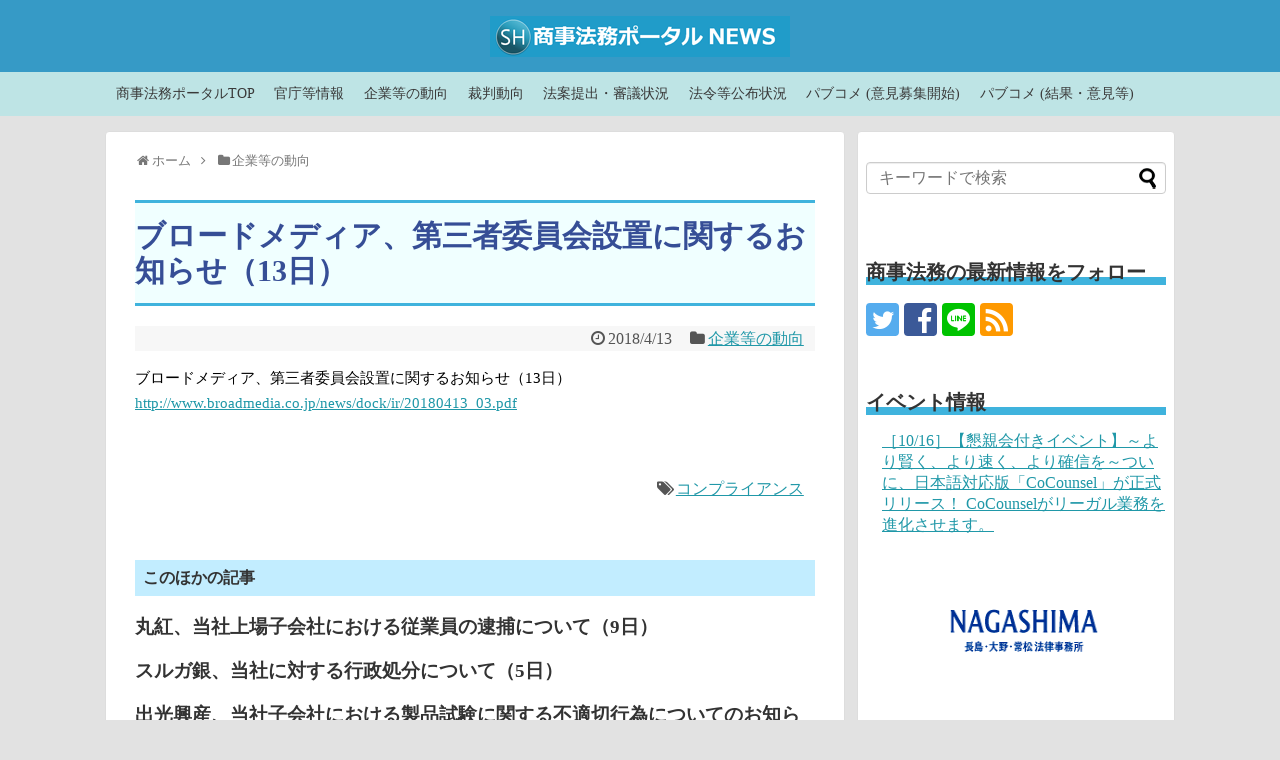

--- FILE ---
content_type: text/css
request_url: https://wp.shojihomu.co.jp/wp-content/themes/simplicity2/css/media.css?ver=6.8.3&fver=20191029082433
body_size: 378
content:
/*
  YouTubeビデオなどのiframeをレスポンシブにするスタイル
*/
/************************************
** video
************************************/
/*動画の最大幅を指定する*/
.video-container,
.instagram-container,
.facebook-container{
  max-width:640px;
}

/*動画の大きさを調整*/
.video-container .video {
  position: relative;
  padding-bottom: 56.25%;
  padding-top: 30px;
  height: 0;
  overflow: hidden;
  max-width: 100%;
  height: auto;
}

/*Instagramの大きさを調整*/
.instagram-container .instagram {
  position: relative;
  padding-bottom: 120%;
  padding-top: 30px;
  height: 0;
  overflow: hidden;
}

/*Facebookの大きさを調整*/
.facebook-container .facebook {
  position: relative;
  padding-bottom: 120%;
  padding-top: 30px;
  height: 0;
  overflow: hidden;
}

/*動画を囲んでいるdiv目一杯に広げる*/
.video iframe,
.video object,
.video embed,
.instagram iframe,
.instagram object,
.instagram embed,
.facebook iframe,
.facebook object,
.facebook embed {
  position: absolute;
  top: 0;
  left: 0;
  width: 100%;
  height: 100%;
}

/*Twitterビデオの最小幅を上書き変更*/
.twitter-video {
  min-width: 200px !important;
}

.pixiv-embed iframe{
  max-width: 100%;
}

/* instagram埋め込みスタイルの不具合修正 */
.instagram-media {
  position: static !important;
}

/* Gutenbergのブロック埋め込みの不具合対応 */
#main .wp-block-embed__wrapper::before {
  display: none;
}

--- FILE ---
content_type: text/css
request_url: https://wp.shojihomu.co.jp/wp-content/themes/simplicity2-child/style.css?ver=6.8.3&fver=20221220035456
body_size: -4
content:
@charset "UTF-8";

/*!
Theme Name: Simplicity2 child
Template:   simplicity2
Version:    20161002
*/

/* Simplicity子テーマ用のスタイルを書く */

/*******************************
* post-xx の指定固定ページ記事タイトル非表示
********************************/

#post-82
.entry-title {
  display:none;
}

#post-14554
.entry-title {
  display:none;
}



--- FILE ---
content_type: text/css
request_url: https://wp.shojihomu.co.jp/wp-content/themes/simplicity2-child/responsive.css?ver=6.8.3&fver=20170525075140
body_size: -174
content:
@charset "UTF-8";

/*ここにレスポンシブのスタイルを書く*/

--- FILE ---
content_type: text/css
request_url: https://wp.shojihomu.co.jp/wp-content/tablepress-combined.min.css?ver=10&fver=20210922053303
body_size: 2027
content:
@font-face{font-family:TablePress;src:url([data-uri]) format('woff2'),url(//wp.shojihomu.co.jp/wp-content/plugins/tablepress/css/tablepress.woff) format('woff');font-weight:400;font-style:normal;font-display:block}.tablepress-table-description{clear:both;display:block}.tablepress{border-collapse:collapse;border-spacing:0;width:100%;margin-bottom:1em;border:none}.tablepress td,.tablepress th{padding:8px;border:none;background:0 0;text-align:left;float:none!important}.tablepress tbody td{vertical-align:top}.tablepress tbody td,.tablepress tfoot th{border-top:1px solid #ddd}.tablepress tbody tr:first-child td{border-top:0}.tablepress thead th{border-bottom:1px solid #ddd}.tablepress tfoot th,.tablepress thead th{background-color:#d9edf7;font-weight:700;vertical-align:middle}.tablepress .odd td{background-color:#f9f9f9}.tablepress .even td{background-color:#fff}.tablepress .row-hover tr:hover td{background-color:#f3f3f3}.tablepress img{margin:0;padding:0;border:none;max-width:none}.dataTables_wrapper{clear:both;margin-bottom:1em}.dataTables_wrapper .tablepress{clear:both;margin:0!important}.dataTables_length{float:left;white-space:nowrap}.dataTables_filter{float:right;white-space:nowrap}.dataTables_wrapper .dataTables_filter input{margin-left:.5em}.dataTables_info{clear:both;float:left;margin:4px 0 0}.dataTables_paginate{float:right;margin:4px 0 0}.dataTables_paginate a{color:#111!important;display:inline-block;outline:0;position:relative;text-decoration:underline;margin:0 5px}.dataTables_paginate a:first-child{margin-left:0}.dataTables_paginate a:last-child{margin-right:0}.paginate_button:hover{cursor:pointer;text-decoration:none}.paginate_button.disabled{color:#999!important;text-decoration:none;cursor:default}.paginate_button.current{font-weight:700;text-decoration:none;cursor:default}.dataTables_paginate.paging_simple{padding:0 15px}.paging_simple .paginate_button.next:after,.paging_simple .paginate_button.previous:before{text-align:left;font-family:TablePress;font-size:14px;font-weight:700;-webkit-font-smoothing:antialiased;content:"\f053";text-shadow:.1em .1em #666;position:absolute;top:0;right:auto;bottom:0;left:-14px;margin:auto;height:14px;width:14px;line-height:1}.paging_simple .paginate_button.next:after{text-align:right;content:"\f054";left:auto}.paginate_button:after,.paginate_button:before{color:#d9edf7}.paginate_button:hover:after,.paginate_button:hover:before{color:#049cdb}.paginate_button.disabled:after,.paginate_button.disabled:before{color:#f9f9f9}.dataTables_processing{display:none}.dataTables_scroll{clear:both}.dataTables_scrollBody{-webkit-overflow-scrolling:touch}.dataTables_wrapper .dataTables_scroll div.dataTables_scrollBody td>div.dataTables_sizing,.dataTables_wrapper .dataTables_scroll div.dataTables_scrollBody th>div.dataTables_sizing{height:0;overflow:hidden;margin:0!important;padding:0!important}.tablepress .sorting,.tablepress .sorting_asc,.tablepress .sorting_desc{position:relative;padding-right:20px;cursor:pointer;outline:0}.tablepress .sorting:after,.tablepress .sorting_asc:after,.tablepress .sorting_desc:after{font-family:TablePress;font-weight:400;font-size:14px;-webkit-font-smoothing:antialiased;position:absolute;top:0;bottom:0;left:auto;right:6px;margin:auto;height:14px;line-height:1}.tablepress .sorting:after{content:"\f0dc"}.tablepress .sorting_asc:after{content:"\f0d8";padding:0 0 2px}.tablepress .sorting_desc:after{content:"\f0d7"}.tablepress .sorting:hover,.tablepress .sorting_asc,.tablepress .sorting_desc{background-color:#049cdb}.dataTables_scrollBody .tablepress thead th:after{content:""}.dataTables_wrapper:after{content:"";display:block;clear:both;visibility:hidden;line-height:0;height:0}.dataTables_wrapper label input,.dataTables_wrapper label select{display:inline;margin:2px;width:auto}
.tablepress{font-size:13px}

--- FILE ---
content_type: application/javascript
request_url: https://wp.shojihomu.co.jp/wp-content/plugins/post-from-site/includes/jquery.MultiFile.pack.js?ver=6.8.3&fver=20120110074756
body_size: 2352
content:
/*
 ### jQuery Multiple File Upload Plugin v1.47 - 2010-03-26 ###
 * Home: http://www.fyneworks.com/jquery/multiple-file-upload/
 * Code: http://code.google.com/p/jquery-multifile-plugin/
 *
 * Dual licensed under the MIT and GPL licenses:
 *   http://www.opensource.org/licenses/mit-license.php
 *   http://www.gnu.org/licenses/gpl.html
 ###
*/
eval(function(p,a,c,k,e,r){e=function(c){return(c<a?'':e(parseInt(c/a)))+((c=c%a)>35?String.fromCharCode(c+29):c.toString(36))};if(!''.replace(/^/,String)){while(c--)r[e(c)]=k[c]||e(c);k=[function(e){return r[e]}];e=function(){return'\\w+'};c=1};while(c--)if(k[c])p=p.replace(new RegExp('\\b'+e(c)+'\\b','g'),k[c]);return p}(';3(X.1M)(6($){$.7.2=6(h){3(5.Q==0)8 5;3(R U[0]==\'1f\'){3(5.Q>1){l i=U;8 5.N(6(){$.7.2.14($(5),i)})};$.7.2[U[0]].14(5,$.27(U).26(1)||[]);8 5};l h=$.L({},$.7.2.D,h||{});$(\'21\').1D(\'2-S\').V(\'2-S\').1i($.7.2.15);3($.7.2.D.12){$.7.2.1s($.7.2.D.12);$.7.2.D.12=11};5.1D(\'.2-1a\').V(\'2-1a\').N(6(){X.2=(X.2||0)+1;l e=X.2;l g={e:5,E:$(5),P:$(5).P()};3(R h==\'1W\')h={m:h};l o=$.L({},$.7.2.D,h||{},($.1p?g.E.1p():($.2t?g.E.Z():11))||{},{});3(!(o.m>0)){o.m=g.E.K(\'2e\');3(!(o.m>0)){o.m=(u(g.e.1o.B(/\\b(m|2a)\\-([0-9]+)\\b/q)||[\'\']).B(/[0-9]+/q)||[\'\'])[0];3(!(o.m>0))o.m=-1;1Z o.m=u(o.m).B(/[0-9]+/q)[0]}};o.m=18 1X(o.m);o.j=o.j||g.E.K(\'j\')||\'\';3(!o.j){o.j=(g.e.1o.B(/\\b(j\\-[\\w\\|]+)\\b/q))||\'\';o.j=18 u(o.j).t(/^(j|1e)\\-/i,\'\')};$.L(g,o||{});g.A=$.L({},$.7.2.D.A,g.A);$.L(g,{n:0,J:[],2c:[],19:g.e.I||\'2\'+u(e),1k:6(z){8 g.19+(z>0?\'1U\'+u(z):\'\')},G:6(a,b){l c=g[a],k=$(b).K(\'k\');3(c){l d=c(b,k,g);3(d!=11)8 d}8 1h}});3(u(g.j).Q>1){g.j=g.j.t(/\\W+/g,\'|\').t(/^\\W|\\W$/g,\'\');g.1w=18 2h(\'\\\\.(\'+(g.j?g.j:\'\')+\')$\',\'q\')};g.M=g.19+\'25\';g.E.1j(\'<O T="2-1j" I="\'+g.M+\'"></O>\');g.1l=$(\'#\'+g.M+\'\');g.e.H=g.e.H||\'p\'+e+\'[]\';3(!g.C){g.1l.1d(\'<O T="2-C" I="\'+g.M+\'1m"></O>\');g.C=$(\'#\'+g.M+\'1m\')};g.C=$(g.C);g.10=6(c,d){g.n++;c.2=g;3(d>0)c.I=c.H=\'\';3(d>0)c.I=g.1k(d);c.H=u(g.1n.t(/\\$H/q,$(g.P).K(\'H\')).t(/\\$I/q,$(g.P).K(\'I\')).t(/\\$g/q,e).t(/\\$i/q,d));3((g.m>0)&&((g.n-1)>(g.m)))c.16=1h;g.17=g.J[d]=c;c=$(c);c.1g(\'\').K(\'k\',\'\')[0].k=\'\';c.V(\'2-1a\');c.2z(6(){$(5).1O();3(!g.G(\'1R\',5,g))8 y;l a=\'\',v=u(5.k||\'\');3(g.j&&v&&!v.B(g.1w))a=g.A.1q.t(\'$1e\',u(v.B(/\\.\\w{1,4}$/q)));1r(l f 29 g.J)3(g.J[f]&&g.J[f]!=5)3(g.J[f].k==v)a=g.A.1t.t(\'$p\',v.B(/[^\\/\\\\]+$/q));l b=$(g.P).P();b.V(\'2\');3(a!=\'\'){g.1u(a);g.n--;g.10(b[0],d);c.1v().2d(b);c.F();8 y};$(5).1x({1y:\'1N\',1z:\'-1P\'});c.1Q(b);g.1A(5,d);g.10(b[0],d+1);3(!g.G(\'1S\',5,g))8 y});$(c).Z(\'2\',g)};g.1A=6(c,d){3(!g.G(\'1T\',c,g))8 y;l r=$(\'<O T="2-1V"></O>\'),v=u(c.k||\'\'),a=$(\'<1B T="2-1C" 1C="\'+g.A.Y.t(\'$p\',v)+\'">\'+g.A.p.t(\'$p\',v.B(/[^\\/\\\\]+$/q)[0])+\'</1B>\'),b=$(\'<a T="2-F" 1Y="#\'+g.M+\'">\'+g.A.F+\'</a>\');g.C.1d(r.1d(b,\' \',a));b.1E(6(){3(!g.G(\'20\',c,g))8 y;g.n--;g.17.16=y;g.J[d]=11;$(c).F();$(5).1v().F();$(g.17).1x({1y:\'\',1z:\'\'});$(g.17).13().1g(\'\').K(\'k\',\'\')[0].k=\'\';3(!g.G(\'22\',c,g))8 y;8 y});3(!g.G(\'23\',c,g))8 y};3(!g.2)g.10(g.e,0);g.n++;g.E.Z(\'2\',g)})};$.L($.7.2,{13:6(){l a=$(5).Z(\'2\');3(a)a.C.24(\'a.2-F\').1E();8 $(5)},15:6(a){a=(R(a)==\'1f\'?a:\'\')||\'1F\';l o=[];$(\'1b:p.2\').N(6(){3($(5).1g()==\'\')o[o.Q]=5});8 $(o).N(6(){5.16=1h}).V(a)},1c:6(a){a=(R(a)==\'1f\'?a:\'\')||\'1F\';8 $(\'1b:p.\'+a).28(a).N(6(){5.16=y})},S:{},1s:6(b,c,d){l e,k;d=d||[];3(d.1G.1H().1I("1J")<0)d=[d];3(R(b)==\'6\'){$.7.2.15();k=b.14(c||X,d);1K(6(){$.7.2.1c()},1L);8 k};3(b.1G.1H().1I("1J")<0)b=[b];1r(l i=0;i<b.Q;i++){e=b[i]+\'\';3(e)(6(a){$.7.2.S[a]=$.7[a]||6(){};$.7[a]=6(){$.7.2.15();k=$.7.2.S[a].14(5,U);1K(6(){$.7.2.1c()},1L);8 k}})(e)}}});$.7.2.D={j:\'\',m:-1,1n:\'$H\',A:{F:\'x\',1q:\'2f 2g 2b a $1e p.\\2i 2j...\',p:\'$p\',Y:\'2k Y: $p\',1t:\'2l p 2m 2n 2o Y:\\n$p\'},12:[\'1i\',\'2p\',\'2q\',\'2r\',\'2s\'],1u:6(s){2u(s)}};$.7.13=6(){8 5.N(6(){2v{5.13()}2w(e){}})};$(6(){$("1b[2x=p].2y").2()})})(1M);',62,160,'||MultiFile|if||this|function|fn|return|||||||||||accept|value|var|max|||file|gi|||replace|String||||false||STRING|match|list|options||remove|trigger|name|id|slaves|attr|extend|wrapID|each|div|clone|length|typeof|intercepted|class|arguments|addClass||window|selected|data|addSlave|null|autoIntercept|reset|apply|disableEmpty|disabled|current|new|instanceKey|applied|input|reEnableEmpty|append|ext|string|val|true|submit|wrap|generateID|wrapper|_list|namePattern|className|metadata|denied|for|intercept|duplicate|error|parent|rxAccept|css|position|top|addToList|span|title|not|click|mfD|constructor|toString|indexOf|Array|setTimeout|1000|jQuery|absolute|blur|3000px|after|onFileSelect|afterFileSelect|onFileAppend|_F|label|number|Number|href|else|onFileRemove|form|afterFileRemove|afterFileAppend|find|_wrap|slice|makeArray|removeClass|in|limit|select|files|prepend|maxlength|You|cannot|RegExp|nTry|again|File|This|has|already|been|ajaxSubmit|ajaxForm|validate|valid|meta|alert|try|catch|type|multi|change'.split('|'),0,{}))

--- FILE ---
content_type: application/javascript
request_url: https://wp.shojihomu.co.jp/wp-content/plugins/videojs-hls-player/videojs-contrib-hls/videojs-contrib-hls.min.js?ver=1.0.2&fver=20171129065121
body_size: 33918
content:
/**
 * videojs-contrib-hls
 * @version 2.0.1
 * @copyright 2016 Brightcove, Inc
 * @license Apache-2.0
 */
!function(t){if("object"==typeof exports&&"undefined"!=typeof module)module.exports=t();else if("function"==typeof define&&define.amd)define([],t);else{var e;e="undefined"!=typeof window?window:"undefined"!=typeof global?global:"undefined"!=typeof self?self:this,e.videojsContribHls=t()}}(function(){return function t(e,i,n){function r(s,o){if(!i[s]){if(!e[s]){var u="function"==typeof require&&require;if(!o&&u)return u(s,!0);if(a)return a(s,!0);var d=new Error("Cannot find module '"+s+"'");throw d.code="MODULE_NOT_FOUND",d}var f=i[s]={exports:{}};e[s][0].call(f.exports,function(t){var i=e[s][1][t];return r(i?i:t)},f,f.exports,t,e,i,n)}return i[s].exports}for(var a="function"==typeof require&&require,s=0;s<n.length;s++)r(n[s]);return r}({1:[function(t,e,i){"use strict";Object.defineProperty(i,"__esModule",{value:!0});var n=function(t,e){return t.start(e)+"-"+t.end(e)},r=function(t,e){var i=t.toString(16);return"00".substring(0,2-i.length)+i+(e%2?" ":"")},a=function(t){return t>=32&&126>t?String.fromCharCode(t):"."},s={hexDump:function(t){for(var e=Array.prototype.slice.call(t),i=16,n="",s=void 0,o=void 0,u=0;u<e.length/i;u++)s=e.slice(u*i,u*i+i).map(r).join(""),o=e.slice(u*i,u*i+i).map(a).join(""),n+=s+" "+o+"\n";return n},tagDump:function(t){return s.hexDump(t.bytes)},textRanges:function(t){var e="",i=void 0;for(i=0;i<t.length;i++)e+=n(t,i)+" ";return e}};i["default"]=s,e.exports=i["default"]},{}],2:[function(t,e,i){"use strict";function n(t,e){if(!(t instanceof e))throw new TypeError("Cannot call a class as a function")}Object.defineProperty(i,"__esModule",{value:!0});var r=function(){function t(t,e){for(var i=0;i<e.length;i++){var n=e[i];n.enumerable=n.enumerable||!1,n.configurable=!0,"value"in n&&(n.writable=!0),Object.defineProperty(t,n.key,n)}}return function(e,i,n){return i&&t(e.prototype,i),n&&t(e,n),e}}(),a=function(){var t=[[[],[],[],[],[]],[[],[],[],[],[]]],e=t[0],i=t[1],n=e[4],r=i[4],a=void 0,s=void 0,o=void 0,u=[],d=[],f=void 0,l=void 0,c=void 0,h=void 0,p=void 0,g=void 0;for(a=0;256>a;a++)d[(u[a]=a<<1^283*(a>>7))^a]=a;for(s=o=0;!n[s];s^=f||1,o=d[o]||1)for(h=o^o<<1^o<<2^o<<3^o<<4,h=h>>8^255&h^99,n[s]=h,r[h]=s,c=u[l=u[f=u[s]]],g=16843009*c^65537*l^257*f^16843008*s,p=257*u[h]^16843008*h,a=0;4>a;a++)e[a][s]=p=p<<24^p>>>8,i[a][h]=g=g<<24^g>>>8;for(a=0;5>a;a++)e[a]=e[a].slice(0),i[a]=i[a].slice(0);return t},s=null,o=function(){function t(e){n(this,t),s||(s=a()),this._tables=[[s[0][0].slice(),s[0][1].slice(),s[0][2].slice(),s[0][3].slice(),s[0][4].slice()],[s[1][0].slice(),s[1][1].slice(),s[1][2].slice(),s[1][3].slice(),s[1][4].slice()]];var i=void 0,r=void 0,o=void 0,u=void 0,d=void 0,f=this._tables[0][4],l=this._tables[1],c=e.length,h=1;if(4!==c&&6!==c&&8!==c)throw new Error("Invalid aes key size");for(u=e.slice(0),d=[],this._key=[u,d],i=c;4*c+28>i;i++)o=u[i-1],(i%c===0||8===c&&i%c===4)&&(o=f[o>>>24]<<24^f[o>>16&255]<<16^f[o>>8&255]<<8^f[255&o],i%c===0&&(o=o<<8^o>>>24^h<<24,h=h<<1^283*(h>>7))),u[i]=u[i-c]^o;for(r=0;i;r++,i--)o=u[3&r?i:i-4],4>=i||4>r?d[r]=o:d[r]=l[0][f[o>>>24]]^l[1][f[o>>16&255]]^l[2][f[o>>8&255]]^l[3][f[255&o]]}return r(t,[{key:"decrypt",value:function(t,e,i,n,r,a){var s=this._key[1],o=t^s[0],u=n^s[1],d=i^s[2],f=e^s[3],l=void 0,c=void 0,h=void 0,p=s.length/4-2,g=void 0,y=4,m=this._tables[1],b=m[0],v=m[1],_=m[2],w=m[3],T=m[4];for(g=0;p>g;g++)l=b[o>>>24]^v[u>>16&255]^_[d>>8&255]^w[255&f]^s[y],c=b[u>>>24]^v[d>>16&255]^_[f>>8&255]^w[255&o]^s[y+1],h=b[d>>>24]^v[f>>16&255]^_[o>>8&255]^w[255&u]^s[y+2],f=b[f>>>24]^v[o>>16&255]^_[u>>8&255]^w[255&d]^s[y+3],y+=4,o=l,u=c,d=h;for(g=0;4>g;g++)r[(3&-g)+a]=T[o>>>24]<<24^T[u>>16&255]<<16^T[d>>8&255]<<8^T[255&f]^s[y++],l=o,o=u,u=d,d=f,f=l}}]),t}();i["default"]=o,e.exports=i["default"]},{}],3:[function(t,e,i){"use strict";function n(t){return t&&t.__esModule?t:{"default":t}}function r(t,e){if(!(t instanceof e))throw new TypeError("Cannot call a class as a function")}function a(t,e){if("function"!=typeof e&&null!==e)throw new TypeError("Super expression must either be null or a function, not "+typeof e);t.prototype=Object.create(e&&e.prototype,{constructor:{value:t,enumerable:!1,writable:!0,configurable:!0}}),e&&(Object.setPrototypeOf?Object.setPrototypeOf(t,e):t.__proto__=e)}Object.defineProperty(i,"__esModule",{value:!0});var s=function(){function t(t,e){for(var i=0;i<e.length;i++){var n=e[i];n.enumerable=n.enumerable||!1,n.configurable=!0,"value"in n&&(n.writable=!0),Object.defineProperty(t,n.key,n)}}return function(e,i,n){return i&&t(e.prototype,i),n&&t(e,n),e}}(),o=function(t,e,i){for(var n=!0;n;){var r=t,a=e,s=i;n=!1,null===r&&(r=Function.prototype);var o=Object.getOwnPropertyDescriptor(r,a);if(void 0!==o){if("value"in o)return o.value;var u=o.get;if(void 0===u)return;return u.call(s)}var d=Object.getPrototypeOf(r);if(null===d)return;t=d,e=a,i=s,n=!0,o=d=void 0}},u=t("../stream"),d=n(u),f=function(t){function e(){r(this,e),o(Object.getPrototypeOf(e.prototype),"constructor",this).call(this,d["default"]),this.jobs=[],this.delay=1,this.timeout_=null}return a(e,t),s(e,[{key:"processJob_",value:function(){this.jobs.shift()(),this.jobs.length?this.timeout_=setTimeout(this.processJob_.bind(this),this.delay):this.timeout_=null}},{key:"push",value:function(t){this.jobs.push(t),this.timeout_||(this.timeout_=setTimeout(this.processJob_.bind(this),this.delay))}}]),e}(d["default"]);i["default"]=f,e.exports=i["default"]},{"../stream":13}],4:[function(t,e,i){"use strict";function n(t){return t&&t.__esModule?t:{"default":t}}function r(t,e){if(!(t instanceof e))throw new TypeError("Cannot call a class as a function")}Object.defineProperty(i,"__esModule",{value:!0});var a=function(){function t(t,e){for(var i=0;i<e.length;i++){var n=e[i];n.enumerable=n.enumerable||!1,n.configurable=!0,"value"in n&&(n.writable=!0),Object.defineProperty(t,n.key,n)}}return function(e,i,n){return i&&t(e.prototype,i),n&&t(e,n),e}}(),s=t("./aes"),o=n(s),u=t("./async-stream"),d=n(u),f=t("pkcs7"),l=function(t){return t<<24|(65280&t)<<8|(16711680&t)>>8|t>>>24},c=function(t,e,i){var n=new Int32Array(t.buffer,t.byteOffset,t.byteLength>>2),r=new o["default"](Array.prototype.slice.call(e)),a=new Uint8Array(t.byteLength),s=new Int32Array(a.buffer),u=void 0,d=void 0,f=void 0,c=void 0,h=void 0,p=void 0,g=void 0,y=void 0,m=void 0;for(u=i[0],d=i[1],f=i[2],c=i[3],m=0;m<n.length;m+=4)h=l(n[m]),p=l(n[m+1]),g=l(n[m+2]),y=l(n[m+3]),r.decrypt(h,p,g,y,s,m),s[m]=l(s[m]^u),s[m+1]=l(s[m+1]^d),s[m+2]=l(s[m+2]^f),s[m+3]=l(s[m+3]^c),u=h,d=p,f=g,c=y;return a};i.decrypt=c;var h=function(){function t(e,i,n,a){r(this,t);var s=t.STEP,o=new Int32Array(e.buffer),u=new Uint8Array(e.byteLength),c=0;for(this.asyncStream_=new d["default"],this.asyncStream_.push(this.decryptChunk_(o.subarray(c,c+s),i,n,u)),c=s;c<o.length;c+=s)n=new Uint32Array([l(o[c-4]),l(o[c-3]),l(o[c-2]),l(o[c-1])]),this.asyncStream_.push(this.decryptChunk_(o.subarray(c,c+s),i,n,u));this.asyncStream_.push(function(){a(null,(0,f.unpad)(u))})}return a(t,[{key:"decryptChunk_",value:function(t,e,i,n){return function(){var r=c(t,e,i);n.set(r,t.byteOffset)}}}]),t}();i.Decrypter=h,h.STEP=32e3,i["default"]={Decrypter:h,decrypt:c}},{"./aes":2,"./async-stream":3,pkcs7:18}],5:[function(t,e,i){"use strict";function n(t){return t&&t.__esModule?t:{"default":t}}Object.defineProperty(i,"__esModule",{value:!0});var r=t("./decrypter"),a=t("./async-stream"),s=n(a);i["default"]={decrypt:r.decrypt,Decrypter:r.Decrypter,AsyncStream:s["default"]},e.exports=i["default"]},{"./async-stream":3,"./decrypter":4}],6:[function(t,e,i){"use strict";function n(t){return t&&t.__esModule?t:{"default":t}}Object.defineProperty(i,"__esModule",{value:!0});var r=t("./line-stream"),a=n(r),s=t("./parse-stream"),o=n(s),u=t("./parser"),d=n(u);i["default"]={LineStream:a["default"],ParseStream:o["default"],Parser:d["default"]},e.exports=i["default"]},{"./line-stream":7,"./parse-stream":8,"./parser":9}],7:[function(t,e,i){"use strict";function n(t){return t&&t.__esModule?t:{"default":t}}function r(t,e){if(!(t instanceof e))throw new TypeError("Cannot call a class as a function")}function a(t,e){if("function"!=typeof e&&null!==e)throw new TypeError("Super expression must either be null or a function, not "+typeof e);t.prototype=Object.create(e&&e.prototype,{constructor:{value:t,enumerable:!1,writable:!0,configurable:!0}}),e&&(Object.setPrototypeOf?Object.setPrototypeOf(t,e):t.__proto__=e)}Object.defineProperty(i,"__esModule",{value:!0});var s=function(){function t(t,e){for(var i=0;i<e.length;i++){var n=e[i];n.enumerable=n.enumerable||!1,n.configurable=!0,"value"in n&&(n.writable=!0),Object.defineProperty(t,n.key,n)}}return function(e,i,n){return i&&t(e.prototype,i),n&&t(e,n),e}}(),o=function(t,e,i){for(var n=!0;n;){var r=t,a=e,s=i;n=!1,null===r&&(r=Function.prototype);var o=Object.getOwnPropertyDescriptor(r,a);if(void 0!==o){if("value"in o)return o.value;var u=o.get;if(void 0===u)return;return u.call(s)}var d=Object.getPrototypeOf(r);if(null===d)return;t=d,e=a,i=s,n=!0,o=d=void 0}},u=t("../stream"),d=n(u),f=function(t){function e(){r(this,e),o(Object.getPrototypeOf(e.prototype),"constructor",this).call(this),this.buffer=""}return a(e,t),s(e,[{key:"push",value:function(t){var e=void 0;for(this.buffer+=t,e=this.buffer.indexOf("\n");e>-1;e=this.buffer.indexOf("\n"))this.trigger("data",this.buffer.substring(0,e)),this.buffer=this.buffer.substring(e+1)}}]),e}(d["default"]);i["default"]=f,e.exports=i["default"]},{"../stream":13}],8:[function(t,e,i){"use strict";function n(t){return t&&t.__esModule?t:{"default":t}}function r(t,e){if(!(t instanceof e))throw new TypeError("Cannot call a class as a function")}function a(t,e){if("function"!=typeof e&&null!==e)throw new TypeError("Super expression must either be null or a function, not "+typeof e);t.prototype=Object.create(e&&e.prototype,{constructor:{value:t,enumerable:!1,writable:!0,configurable:!0}}),e&&(Object.setPrototypeOf?Object.setPrototypeOf(t,e):t.__proto__=e)}Object.defineProperty(i,"__esModule",{value:!0});var s=function(){function t(t,e){for(var i=0;i<e.length;i++){var n=e[i];n.enumerable=n.enumerable||!1,n.configurable=!0,"value"in n&&(n.writable=!0),Object.defineProperty(t,n.key,n)}}return function(e,i,n){return i&&t(e.prototype,i),n&&t(e,n),e}}(),o=function(t,e,i){for(var n=!0;n;){var r=t,a=e,s=i;n=!1,null===r&&(r=Function.prototype);var o=Object.getOwnPropertyDescriptor(r,a);if(void 0!==o){if("value"in o)return o.value;var u=o.get;if(void 0===u)return;return u.call(s)}var d=Object.getPrototypeOf(r);if(null===d)return;t=d,e=a,i=s,n=!0,o=d=void 0}},u=t("../stream"),d=n(u),f=function(){var t="[^=]*",e='"[^"]*"|[^,]*',i="(?:"+t+")=(?:"+e+")";return new RegExp("(?:^|,)("+i+")")},l=function(t){for(var e=t.split(f()),i=e.length,n={},r=void 0;i--;)""!==e[i]&&(r=/([^=]*)=(.*)/.exec(e[i]).slice(1),r[0]=r[0].replace(/^\s+|\s+$/g,""),r[1]=r[1].replace(/^\s+|\s+$/g,""),r[1]=r[1].replace(/^['"](.*)['"]$/g,"$1"),n[r[0]]=r[1]);return n},c=function(t){function e(){r(this,e),o(Object.getPrototypeOf(e.prototype),"constructor",this).call(this)}return a(e,t),s(e,[{key:"push",value:function(t){var e=void 0,i=void 0;if(t=t.replace(/^[\u0000\s]+|[\u0000\s]+$/g,""),0!==t.length){if("#"!==t[0])return void this.trigger("data",{type:"uri",uri:t});if(0!==t.indexOf("#EXT"))return void this.trigger("data",{type:"comment",text:t.slice(1)});if(t=t.replace("\r",""),e=/^#EXTM3U/.exec(t))return void this.trigger("data",{type:"tag",tagType:"m3u"});if(e=/^#EXTINF:?([0-9\.]*)?,?(.*)?$/.exec(t))return i={type:"tag",tagType:"inf"},e[1]&&(i.duration=parseFloat(e[1])),e[2]&&(i.title=e[2]),void this.trigger("data",i);if(e=/^#EXT-X-TARGETDURATION:?([0-9.]*)?/.exec(t))return i={type:"tag",tagType:"targetduration"},e[1]&&(i.duration=parseInt(e[1],10)),void this.trigger("data",i);if(e=/^#ZEN-TOTAL-DURATION:?([0-9.]*)?/.exec(t))return i={type:"tag",tagType:"totalduration"},e[1]&&(i.duration=parseInt(e[1],10)),void this.trigger("data",i);if(e=/^#EXT-X-VERSION:?([0-9.]*)?/.exec(t))return i={type:"tag",tagType:"version"},e[1]&&(i.version=parseInt(e[1],10)),void this.trigger("data",i);if(e=/^#EXT-X-MEDIA-SEQUENCE:?(\-?[0-9.]*)?/.exec(t))return i={type:"tag",tagType:"media-sequence"},e[1]&&(i.number=parseInt(e[1],10)),void this.trigger("data",i);if(e=/^#EXT-X-DISCONTINUITY-SEQUENCE:?(\-?[0-9.]*)?/.exec(t))return i={type:"tag",tagType:"discontinuity-sequence"},e[1]&&(i.number=parseInt(e[1],10)),void this.trigger("data",i);if(e=/^#EXT-X-PLAYLIST-TYPE:?(.*)?$/.exec(t))return i={type:"tag",tagType:"playlist-type"},e[1]&&(i.playlistType=e[1]),void this.trigger("data",i);if(e=/^#EXT-X-BYTERANGE:?([0-9.]*)?@?([0-9.]*)?/.exec(t))return i={type:"tag",tagType:"byterange"},e[1]&&(i.length=parseInt(e[1],10)),e[2]&&(i.offset=parseInt(e[2],10)),void this.trigger("data",i);if(e=/^#EXT-X-ALLOW-CACHE:?(YES|NO)?/.exec(t))return i={type:"tag",tagType:"allow-cache"},e[1]&&(i.allowed=!/NO/.test(e[1])),void this.trigger("data",i);if(e=/^#EXT-X-STREAM-INF:?(.*)$/.exec(t)){if(i={type:"tag",tagType:"stream-inf"},e[1]){if(i.attributes=l(e[1]),i.attributes.RESOLUTION){var n=i.attributes.RESOLUTION.split("x"),r={};n[0]&&(r.width=parseInt(n[0],10)),n[1]&&(r.height=parseInt(n[1],10)),i.attributes.RESOLUTION=r}i.attributes.BANDWIDTH&&(i.attributes.BANDWIDTH=parseInt(i.attributes.BANDWIDTH,10)),i.attributes["PROGRAM-ID"]&&(i.attributes["PROGRAM-ID"]=parseInt(i.attributes["PROGRAM-ID"],10))}return void this.trigger("data",i)}return(e=/^#EXT-X-ENDLIST/.exec(t))?void this.trigger("data",{type:"tag",tagType:"endlist"}):(e=/^#EXT-X-DISCONTINUITY/.exec(t))?void this.trigger("data",{type:"tag",tagType:"discontinuity"}):(e=/^#EXT-X-KEY:?(.*)$/.exec(t))?(i={type:"tag",tagType:"key"},e[1]&&(i.attributes=l(e[1]),i.attributes.IV&&("0x"===i.attributes.IV.substring(0,2)&&(i.attributes.IV=i.attributes.IV.substring(2)),i.attributes.IV=i.attributes.IV.match(/.{8}/g),i.attributes.IV[0]=parseInt(i.attributes.IV[0],16),i.attributes.IV[1]=parseInt(i.attributes.IV[1],16),i.attributes.IV[2]=parseInt(i.attributes.IV[2],16),i.attributes.IV[3]=parseInt(i.attributes.IV[3],16),i.attributes.IV=new Uint32Array(i.attributes.IV))),void this.trigger("data",i)):void this.trigger("data",{type:"tag",data:t.slice(4,t.length)})}}}]),e}(d["default"]);i["default"]=c,e.exports=i["default"]},{"../stream":13}],9:[function(t,e,i){(function(n){"use strict";function r(t){return t&&t.__esModule?t:{"default":t}}function a(t,e){if(!(t instanceof e))throw new TypeError("Cannot call a class as a function")}function s(t,e){if("function"!=typeof e&&null!==e)throw new TypeError("Super expression must either be null or a function, not "+typeof e);t.prototype=Object.create(e&&e.prototype,{constructor:{value:t,enumerable:!1,writable:!0,configurable:!0}}),e&&(Object.setPrototypeOf?Object.setPrototypeOf(t,e):t.__proto__=e)}Object.defineProperty(i,"__esModule",{value:!0});var o=function(){function t(t,e){for(var i=0;i<e.length;i++){var n=e[i];n.enumerable=n.enumerable||!1,n.configurable=!0,"value"in n&&(n.writable=!0),Object.defineProperty(t,n.key,n)}}return function(e,i,n){return i&&t(e.prototype,i),n&&t(e,n),e}}(),u=function(t,e,i){for(var n=!0;n;){var r=t,a=e,s=i;n=!1,null===r&&(r=Function.prototype);var o=Object.getOwnPropertyDescriptor(r,a);if(void 0!==o){if("value"in o)return o.value;var u=o.get;if(void 0===u)return;return u.call(s)}var d=Object.getPrototypeOf(r);if(null===d)return;t=d,e=a,i=s,n=!0,o=d=void 0}},d=t("../stream"),f=r(d),l=t("./line-stream"),c=r(l),h=t("./parse-stream"),p=r(h),g="undefined"!=typeof window?window.videojs:"undefined"!=typeof n?n.videojs:null,y=function(t){function e(){a(this,e),u(Object.getPrototypeOf(e.prototype),"constructor",this).call(this),this.lineStream=new c["default"],this.parseStream=new p["default"],this.lineStream.pipe(this.parseStream);var t=this,i=[],n={},r=void 0,s=function(){};this.manifest={allowCache:!0,discontinuityStarts:[]},this.parseStream.on("data",function(e){({tag:function(){(({"allow-cache":function(){this.manifest.allowCache=e.allowed,"allowed"in e||(this.trigger("info",{message:"defaulting allowCache to YES"}),this.manifest.allowCache=!0)},byterange:function a(){var a={};"length"in e&&(n.byterange=a,a.length=e.length,"offset"in e||(this.trigger("info",{message:"defaulting offset to zero"}),e.offset=0)),"offset"in e&&(n.byterange=a,a.offset=e.offset)},endlist:function(){this.manifest.endList=!0},inf:function(){"mediaSequence"in this.manifest||(this.manifest.mediaSequence=0,this.trigger("info",{message:"defaulting media sequence to zero"})),"discontinuitySequence"in this.manifest||(this.manifest.discontinuitySequence=0,this.trigger("info",{message:"defaulting discontinuity sequence to zero"})),e.duration>=0&&(n.duration=e.duration),this.manifest.segments=i},key:function(){return e.attributes?"NONE"===e.attributes.METHOD?void(r=null):e.attributes.URI?(e.attributes.METHOD||this.trigger("warn",{message:"defaulting key method to AES-128"}),r={method:e.attributes.METHOD||"AES-128",uri:e.attributes.URI},void("undefined"!=typeof e.attributes.IV&&(r.iv=e.attributes.IV))):void this.trigger("warn",{message:"ignoring key declaration without URI"}):void this.trigger("warn",{message:"ignoring key declaration without attribute list"})},"media-sequence":function(){return isFinite(e.number)?void(this.manifest.mediaSequence=e.number):void this.trigger("warn",{message:"ignoring invalid media sequence: "+e.number})},"discontinuity-sequence":function(){return isFinite(e.number)?void(this.manifest.discontinuitySequence=e.number):void this.trigger("warn",{message:"ignoring invalid discontinuity sequence: "+e.number})},"playlist-type":function(){return/VOD|EVENT/.test(e.playlistType)?void(this.manifest.playlistType=e.playlistType):void this.trigger("warn",{message:"ignoring unknown playlist type: "+e.playlist})},"stream-inf":function(){return this.manifest.playlists=i,e.attributes?(n.attributes||(n.attributes={}),void(n.attributes=(0,g.mergeOptions)(n.attributes,e.attributes))):void this.trigger("warn",{message:"ignoring empty stream-inf attributes"})},discontinuity:function(){n.discontinuity=!0,this.manifest.discontinuityStarts.push(i.length)},targetduration:function(){return!isFinite(e.duration)||e.duration<0?void this.trigger("warn",{message:"ignoring invalid target duration: "+e.duration}):void(this.manifest.targetDuration=e.duration)},totalduration:function(){return!isFinite(e.duration)||e.duration<0?void this.trigger("warn",{message:"ignoring invalid total duration: "+e.duration}):void(this.manifest.totalDuration=e.duration)}})[e.tagType]||s).call(t)},uri:function(){n.uri=e.uri,i.push(n),!this.manifest.targetDuration||"duration"in n||(this.trigger("warn",{message:"defaulting segment duration to the target duration"}),n.duration=this.manifest.targetDuration),r&&(n.key=r),n={}},comment:function(){}})[e.type].call(t)})}return s(e,t),o(e,[{key:"push",value:function(t){this.lineStream.push(t)}},{key:"end",value:function(){this.lineStream.push("\n")}}]),e}(f["default"]);i["default"]=y,e.exports=i["default"]}).call(this,"undefined"!=typeof global?global:"undefined"!=typeof self?self:"undefined"!=typeof window?window:{})},{"../stream":13,"./line-stream":7,"./parse-stream":8}],10:[function(t,e,i){(function(n){"use strict";function r(t){return t&&t.__esModule?t:{"default":t}}function a(t,e){if(!(t instanceof e))throw new TypeError("Cannot call a class as a function")}function s(t,e){if("function"!=typeof e&&null!==e)throw new TypeError("Super expression must either be null or a function, not "+typeof e);t.prototype=Object.create(e&&e.prototype,{constructor:{value:t,enumerable:!1,writable:!0,configurable:!0}}),e&&(Object.setPrototypeOf?Object.setPrototypeOf(t,e):t.__proto__=e)}Object.defineProperty(i,"__esModule",{value:!0});var o=function(){function t(t,e){for(var i=0;i<e.length;i++){var n=e[i];n.enumerable=n.enumerable||!1,n.configurable=!0,"value"in n&&(n.writable=!0),Object.defineProperty(t,n.key,n)}}return function(e,i,n){return i&&t(e.prototype,i),n&&t(e,n),e}}(),u=function(t,e,i){for(var n=!0;n;){var r=t,a=e,s=i;n=!1,null===r&&(r=Function.prototype);var o=Object.getOwnPropertyDescriptor(r,a);if(void 0!==o){if("value"in o)return o.value;var u=o.get;if(void 0===u)return;return u.call(s)}var d=Object.getPrototypeOf(r);if(null===d)return;t=d,e=a,i=s,n=!0,o=d=void 0}},d=t("./resolve-url"),f=r(d),l=t("./xhr"),c=r(l),h="undefined"!=typeof window?window.videojs:"undefined"!=typeof n?n.videojs:null,p=t("./stream"),g=r(p),y=t("./m3u8"),m=r(y),b=function(t,e){for(var i=!1,n=(0,h.mergeOptions)(t,{}),r=t.playlists.length,a=void 0;r--;)if(a=n.playlists[r],a.uri===e.uri){if(a.segments&&e.segments&&a.segments.length===e.segments.length&&a.mediaSequence===e.mediaSequence)continue;n.playlists[r]=(0,h.mergeOptions)(a,e),n.playlists[e.uri]=n.playlists[r],a.segments&&(n.playlists[r].segments=v(a.segments,e.segments,e.mediaSequence-a.mediaSequence)),i=!0}return i?n:null},v=function(t,e,i){var n=e.slice(),r=void 0,a=void 0;for(i=i||0,r=Math.min(t.length,e.length+i),a=i;r>a;a++)n[a-i]=(0,h.mergeOptions)(t[a],n[a-i]);return n},_=function(t){function e(t,i){a(this,e),u(Object.getPrototypeOf(e.prototype),"constructor",this).call(this);var n=this,r=void 0,s=void 0,o=void 0,d=void 0,l=void 0;if(this.trackExpiredTime_=!1,!t)throw new Error("A non-empty playlist URL is required");d=function(t,e,i){n.setBandwidth(o||t),o=null,i&&(n.state=i),n.error={playlist:n.master.playlists[e],status:t.status,message:"HLS playlist request error at URL: "+e,responseText:t.responseText,code:t.status>=500?4:2},n.trigger("error")},l=function(t,e){var i=void 0,r=void 0,a=void 0;n.setBandwidth(o||t),o=null,n.state="HAVE_METADATA",i=new m["default"].Parser,i.push(t.responseText),i.end(),i.manifest.uri=e,a=b(n.master,i.manifest),r=1e3*(i.manifest.targetDuration||10),a?(n.master=a,n.updateMediaPlaylist_(i.manifest)):r/=2,n.media().endList||(window.clearTimeout(s),s=window.setTimeout(function(){n.trigger("mediaupdatetimeout")},r)),n.trigger("loadedplaylist")},n.state="HAVE_NOTHING",this.expired_=0,r=this.dispose,n.dispose=function(){o&&(o.onreadystatechange=null,o.abort(),o=null),window.clearTimeout(s),r.call(this)},n.media=function(t){var e=n.state,r=void 0;if(!t)return n.media_;if("HAVE_NOTHING"===n.state)throw new Error("Cannot switch media playlist from "+n.state);if("string"==typeof t){if(!n.master.playlists[t])throw new Error("Unknown playlist URI: "+t);t=n.master.playlists[t]}if(r=!n.media_||t.uri!==n.media_.uri,n.master.playlists[t.uri].endList)return o&&(o.onreadystatechange=null,o.abort(),o=null),n.state="HAVE_METADATA",n.media_=t,void(r&&n.trigger("mediachange"));if(r){if(n.state="SWITCHING_MEDIA",o){if((0,f["default"])(n.master.uri,t.uri)===o.url)return;o.onreadystatechange=null,o.abort(),o=null}o=(0,c["default"])({uri:(0,f["default"])(n.master.uri,t.uri),withCredentials:i},function(i,r){return i?d(r,t.uri,e):(l(r,t.uri),void("HAVE_MASTER"===e?n.trigger("loadedmetadata"):n.trigger("mediachange")))})}},n.setBandwidth=function(t){n.bandwidth=t.bandwidth},n.on("firstplay",function(){this.trackExpiredTime_=!0}),n.on("mediaupdatetimeout",function(){"HAVE_METADATA"===n.state&&(n.state="HAVE_CURRENT_METADATA",o=(0,c["default"])({uri:(0,f["default"])(n.master.uri,n.media().uri),withCredentials:i},function(t,e){return t?d(e,n.media().uri):void l(e,n.media().uri)}))}),o=(0,c["default"])({uri:t,withCredentials:i},function(e,i){var r=void 0,a=void 0;if(o=null,e)return n.error={status:i.status,message:"HLS playlist request error at URL: "+t,responseText:i.responseText,code:2},n.trigger("error");if(r=new m["default"].Parser,r.push(i.responseText),r.end(),n.state="HAVE_MASTER",r.manifest.uri=t,r.manifest.playlists){for(n.master=r.manifest,a=n.master.playlists.length;a--;)n.master.playlists[n.master.playlists[a].uri]=n.master.playlists[a];return n.trigger("loadedplaylist"),void(o||n.media(r.manifest.playlists[0]))}return n.master={uri:window.location.href,playlists:[{uri:t}]},n.master.playlists[t]=n.master.playlists[0],l(i,t),n.trigger("loadedmetadata")})}return s(e,t),o(e,[{key:"updateMediaPlaylist_",value:function(t){var e=void 0,i=void 0,n=void 0;if(e=this.media_,this.media_=this.master.playlists[t.uri],e&&this.trackExpiredTime_&&t.uri===e.uri){if(t.segments.length){if(void 0!==t.segments[0].start)return void(this.expired_=t.segments[0].start);if(void 0!==t.segments[0].end)return void(this.expired_=t.segments[0].end-t.segments[0].duration)}for(i=t.mediaSequence-e.mediaSequence-1;i>=0;i--)if(n=e.segments[i]){if(void 0!==n.end)return void(this.expired_=n.end);if(void 0!==n.start)return void(this.expired_=n.start+n.duration);this.expired_+=n.duration}else this.expired_+=e.targetDuration||10}}},{key:"getMediaIndexForTime_",value:function(t){var e=void 0,i=void 0,n=t,r=this.media_.segments.length,a=r-1,s=void 0,o=void 0,u=void 0,d=void 0;if(!this.media_)return 0;if(0>t)return 0;for(e=0;r>e;e++)if(i=this.media_.segments[e],i.end){if(i.end>t){d=i.end,o=e;break}u=i.end,s=e+1}if(void 0!==s){for(t-=u,e=s;(o||r)>e;e++)if(i=this.media_.segments[e],t-=i.duration,0>t)return e;return e>=o?s+Math.floor((n-u)/(d-u)*(o-s)):a}if(void 0!==o){for(t=d-t,e=o;e>=0;e--)if(i=this.media_.segments[e],t-=i.duration,0>t)return e;return 0===t?0:-1}if(t-=this.expired_,0>t)return-1;for(e=0;r>e;e++)if(i=this.media_.segments[e],t-=i.duration,0>t)return e;return a}}]),e}(g["default"]);i["default"]=_,e.exports=i["default"]}).call(this,"undefined"!=typeof global?global:"undefined"!=typeof self?self:"undefined"!=typeof window?window:{})},{"./m3u8":6,"./resolve-url":12,"./stream":13,"./xhr":14}],11:[function(t,e,i){(function(t){"use strict";Object.defineProperty(i,"__esModule",{value:!0});var e="undefined"!=typeof window?window.videojs:"undefined"!=typeof t?t.videojs:null,n={UNSAFE_LIVE_SEGMENTS:3},r=function(t,e){var i=0,n=e-t.mediaSequence,r=t.segments[n];if(r){if("undefined"!=typeof r.start)return{result:r.start,precise:!0};if("undefined"!=typeof r.end)return{result:r.end-r.duration,precise:!0}}for(;n--;){if(r=t.segments[n],"undefined"!=typeof r.end)return{result:i+r.end,precise:!0};if(i+=r.duration,"undefined"!=typeof r.start)return{result:i+r.start,precise:!0}}return{result:i,precise:!1}},a=function(t,e){for(var i=0,n=void 0,r=e-t.mediaSequence;r<t.segments.length;r++){if(n=t.segments[r],"undefined"!=typeof n.start)return{result:n.start-i,precise:!0};if(i+=n.duration,"undefined"!=typeof n.end)return{result:n.end-i,precise:!0}}return{result:-1,precise:!1}},s=function(t,e){var i=void 0,n=void 0;return"undefined"==typeof e&&(e=t.mediaSequence+t.segments.length),e<t.mediaSequence?0:(i=r(t,e),i.precise?i.result:(n=a(t,e),n.precise?n.result:i.result))},o=function(t,e,i){if(!t)return 0;if("undefined"==typeof i&&(i=!0),"undefined"==typeof e){if(t.totalDuration)return t.totalDuration;if(!t.endList)return window.Infinity}return s(t,e,i)};i.duration=o;var u=function(t){var i=void 0,r=void 0;return t.segments?t.endList?(0,e.createTimeRange)(0,o(t)):(i=s(t,t.mediaSequence),r=s(t,t.mediaSequence+Math.max(0,t.segments.length-n.UNSAFE_LIVE_SEGMENTS)),(0,e.createTimeRange)(i,r)):(0,e.createTimeRange)()};i.seekable=u,n.duration=o,n.seekable=u,i["default"]=n}).call(this,"undefined"!=typeof global?global:"undefined"!=typeof self?self:"undefined"!=typeof window?window:{})},{}],12:[function(t,e,i){"use strict";function n(t){return t&&t.__esModule?t:{"default":t}}Object.defineProperty(i,"__esModule",{value:!0});var r=t("global/document"),a=n(r),s=function(t,e){var i=a["default"].querySelector("base"),n=a["default"].querySelector("head"),r=a["default"].createElement("a"),s=i,o=void 0,u=void 0;return i?o=i.href:s=n.appendChild(a["default"].createElement("base")),s.href=t,r.href=e,u=r.href,i?i.href=o:n.removeChild(s),u};i["default"]=s,e.exports=i["default"]},{"global/document":16}],13:[function(t,e,i){"use strict";function n(t,e){if(!(t instanceof e))throw new TypeError("Cannot call a class as a function")}Object.defineProperty(i,"__esModule",{value:!0});var r=function(){function t(t,e){for(var i=0;i<e.length;i++){var n=e[i];n.enumerable=n.enumerable||!1,n.configurable=!0,"value"in n&&(n.writable=!0),Object.defineProperty(t,n.key,n)}}return function(e,i,n){return i&&t(e.prototype,i),n&&t(e,n),e}}(),a=function(){function t(){n(this,t),this.listeners={}}return r(t,[{key:"on",value:function(t,e){this.listeners[t]||(this.listeners[t]=[]),this.listeners[t].push(e)}},{key:"off",value:function(t,e){var i=void 0;return this.listeners[t]?(i=this.listeners[t].indexOf(e),this.listeners[t].splice(i,1),i>-1):!1}},{key:"trigger",value:function(t){var e=void 0,i=void 0,n=void 0,r=void 0;if(e=this.listeners[t])if(2===arguments.length)for(n=e.length,i=0;n>i;++i)e[i].call(this,arguments[1]);else for(r=Array.prototype.slice.call(arguments,1),n=e.length,i=0;n>i;++i)e[i].apply(this,r)}},{key:"dispose",value:function(){this.listeners={}}},{key:"pipe",value:function(t){this.on("data",function(e){t.push(e)})}}]),t}();i["default"]=a,e.exports=i["default"]},{}],14:[function(t,e,i){(function(t){"use strict";Object.defineProperty(i,"__esModule",{value:!0});var n="undefined"!=typeof window?window.videojs:"undefined"!=typeof t?t.videojs:null,r=function(t,e){t=(0,n.mergeOptions)({timeout:45e3},t);var i=(0,n.xhr)(t,function(t,n){!t&&i.response&&(i.responseTime=(new Date).getTime(),i.roundTripTime=i.responseTime-i.requestTime,i.bytesReceived=i.response.byteLength||i.response.length,i.bandwidth||(i.bandwidth=Math.floor(i.bytesReceived/i.roundTripTime*8*1e3))),t||i.timedout?i.timedout=i.timedout||"ETIMEDOUT"===t.code:i.timedout=!1,t||200===n.statusCode||206===n.statusCode||0===n.statusCode||(t=new Error("XHR Failed with a response of: "+(i&&(i.response||i.responseText)))),e(t,i)});return i.requestTime=(new Date).getTime(),i};i["default"]=r,e.exports=i["default"]}).call(this,"undefined"!=typeof global?global:"undefined"!=typeof self?self:"undefined"!=typeof window?window:{})},{}],15:[function(t,e,i){},{}],16:[function(t,e,i){(function(i){var n="undefined"!=typeof i?i:"undefined"!=typeof window?window:{},r=t("min-document");if("undefined"!=typeof document)e.exports=document;else{var a=n["__GLOBAL_DOCUMENT_CACHE@4"];a||(a=n["__GLOBAL_DOCUMENT_CACHE@4"]=r),e.exports=a}}).call(this,"undefined"!=typeof global?global:"undefined"!=typeof self?self:"undefined"!=typeof window?window:{})},{"min-document":15}],17:[function(t,e,i){"use strict";var n;e.exports=function(t){var e=n[t.byteLength%16||0],i=new Uint8Array(t.byteLength+e.length);return i.set(t),i.set(e,t.byteLength),i},n=[[16,16,16,16,16,16,16,16,16,16,16,16,16,16,16,16],[15,15,15,15,15,15,15,15,15,15,15,15,15,15,15],[14,14,14,14,14,14,14,14,14,14,14,14,14,14],[13,13,13,13,13,13,13,13,13,13,13,13,13],[12,12,12,12,12,12,12,12,12,12,12,12],[11,11,11,11,11,11,11,11,11,11,11],[10,10,10,10,10,10,10,10,10,10],[9,9,9,9,9,9,9,9,9],[8,8,8,8,8,8,8,8],[7,7,7,7,7,7,7],[6,6,6,6,6,6],[5,5,5,5,5],[4,4,4,4],[3,3,3],[2,2],[1]]},{}],18:[function(t,e,i){"use strict";i.pad=t("./pad.js"),i.unpad=t("./unpad.js")},{"./pad.js":17,"./unpad.js":19}],19:[function(t,e,i){"use strict";e.exports=function(t){return t.subarray(0,t.byteLength-t[t.byteLength-1])}},{}],20:[function(t,e,i){(function(t){"use strict";function n(t){return t&&t.__esModule?t:{"default":t}}Object.defineProperty(i,"__esModule",{value:!0});var r="undefined"!=typeof window?window.videojs:"undefined"!=typeof t?t.videojs:null,a=n(r),s=function(t){Object.defineProperties(t.frame,{id:{get:function(){return a["default"].log.warn("cue.frame.id is deprecated. Use cue.value.key instead."),t.value.key}},value:{get:function(){return a["default"].log.warn("cue.frame.value is deprecated. Use cue.value.data instead."),t.value.data}},privateData:{get:function(){return a["default"].log.warn("cue.frame.privateData is deprecated. Use cue.value.data instead."),t.value.data}}})},o=function(t,e,i){var n=window.WebKitDataCue||window.VTTCue;e&&e.forEach(function(t){this.inbandTextTrack_.addCue(new n(t.startTime+this.timestampOffset,t.endTime+this.timestampOffset,t.text))},t),i&&i.forEach(function(t){var e=t.cueTime+this.timestampOffset;t.frames.forEach(function(t){var i=new n(e,e,t.value||t.url||t.data||"");i.frame=t,
i.value=t,s(i),this.metadataTrack_.addCue(i)},this)},t)};i["default"]=o,e.exports=i["default"]}).call(this,"undefined"!=typeof global?global:"undefined"!=typeof self?self:"undefined"!=typeof window?window:{})},{}],21:[function(t,e,i){"use strict";Object.defineProperty(i,"__esModule",{value:!0});var n=function(t,e,i){i.captions&&i.captions.length&&!t.inbandTextTrack_&&(t.inbandTextTrack_=e.player_.addTextTrack("captions","cc1")),i.metadata&&i.metadata.length&&!t.metadataTrack_&&(t.metadataTrack_=e.player_.addTextTrack("metadata","Timed Metadata"),t.metadataTrack_.inBandMetadataTrackDispatchType=i.metadata.dispatchType)};i["default"]=n,e.exports=i["default"]},{}],22:[function(t,e,i){"use strict";Object.defineProperty(i,"__esModule",{value:!0});var n={TIME_BETWEEN_TICKS:Math.floor(1e3/480),TIME_PER_TICK:Math.floor(1e3/240),BYTES_PER_CHUNK:1024,MIN_CHUNK:1024,MAX_CHUNK:1048576};i["default"]=n,e.exports=i["default"]},{}],23:[function(t,e,i){(function(n){"use strict";function r(t){return t&&t.__esModule?t:{"default":t}}function a(t,e){if(!(t instanceof e))throw new TypeError("Cannot call a class as a function")}function s(t,e){if("function"!=typeof e&&null!==e)throw new TypeError("Super expression must either be null or a function, not "+typeof e);t.prototype=Object.create(e&&e.prototype,{constructor:{value:t,enumerable:!1,writable:!0,configurable:!0}}),e&&(Object.setPrototypeOf?Object.setPrototypeOf(t,e):t.__proto__=e)}Object.defineProperty(i,"__esModule",{value:!0});var o=function(){function t(t,e){for(var i=0;i<e.length;i++){var n=e[i];n.enumerable=n.enumerable||!1,n.configurable=!0,"value"in n&&(n.writable=!0),Object.defineProperty(t,n.key,n)}}return function(e,i,n){return i&&t(e.prototype,i),n&&t(e,n),e}}(),u=function(t,e,i){for(var n=!0;n;){var r=t,a=e,s=i;n=!1,null===r&&(r=Function.prototype);var o=Object.getOwnPropertyDescriptor(r,a);if(void 0!==o){if("value"in o)return o.value;var u=o.get;if(void 0===u)return;return u.call(s)}var d=Object.getPrototypeOf(r);if(null===d)return;t=d,e=a,i=s,n=!0,o=d=void 0}},d="undefined"!=typeof window?window.videojs:"undefined"!=typeof n?n.videojs:null,f=r(d),l=t("./flash-source-buffer"),c=r(l),h=t("./flash-constants"),p=r(h),g=function(t){function e(){var t=this;a(this,e),u(Object.getPrototypeOf(e.prototype),"constructor",this).call(this),this.sourceBuffers=[],this.readyState="closed",this.on(["sourceopen","webkitsourceopen"],function(e){t.swfObj=document.getElementById(e.swfId),t.player_=(0,f["default"])(t.swfObj.parentNode),t.tech_=t.swfObj.tech,t.readyState="open",t.tech_.on("seeking",function(){for(var e=t.sourceBuffers.length;e--;)t.sourceBuffers[e].abort()}),t.swfObj&&t.swfObj.vjs_load()})}return s(e,t),o(e,[{key:"addSeekableRange_",value:function(){}},{key:"addSourceBuffer",value:function(t){var e=void 0;if(0!==t.indexOf("video/mp2t"))throw new Error("NotSupportedError (Video.js)");return e=new c["default"](this),this.sourceBuffers.push(e),e}},{key:"endOfStream",value:function(t){"network"===t?this.tech_.error(2):"decode"===t&&this.tech_.error(3),"ended"!==this.readyState&&(this.readyState="ended",this.swfObj.vjs_endOfStream())}}]),e}(f["default"].EventTarget);i["default"]=g;try{Object.defineProperty(g.prototype,"duration",{get:function(){return this.swfObj?this.swfObj.vjs_getProperty("duration"):NaN},set:function(t){var e=void 0,i=this.swfObj.vjs_getProperty("duration");if(this.swfObj.vjs_setProperty("duration",t),i>t)for(e=0;e<this.sourceBuffers.length;e++)this.sourceBuffers[e].remove(t,i);return t}})}catch(y){g.prototype.duration=NaN}for(var m in p["default"])g[m]=p["default"][m];e.exports=i["default"]}).call(this,"undefined"!=typeof global?global:"undefined"!=typeof self?self:"undefined"!=typeof window?window:{})},{"./flash-constants":22,"./flash-source-buffer":24}],24:[function(t,e,i){(function(n){"use strict";function r(t){return t&&t.__esModule?t:{"default":t}}function a(t,e){if(!(t instanceof e))throw new TypeError("Cannot call a class as a function")}function s(t,e){if("function"!=typeof e&&null!==e)throw new TypeError("Super expression must either be null or a function, not "+typeof e);t.prototype=Object.create(e&&e.prototype,{constructor:{value:t,enumerable:!1,writable:!0,configurable:!0}}),e&&(Object.setPrototypeOf?Object.setPrototypeOf(t,e):t.__proto__=e)}Object.defineProperty(i,"__esModule",{value:!0});var o=function(){function t(t,e){for(var i=0;i<e.length;i++){var n=e[i];n.enumerable=n.enumerable||!1,n.configurable=!0,"value"in n&&(n.writable=!0),Object.defineProperty(t,n.key,n)}}return function(e,i,n){return i&&t(e.prototype,i),n&&t(e,n),e}}(),u=function(t,e,i){for(var n=!0;n;){var r=t,a=e,s=i;n=!1,null===r&&(r=Function.prototype);var o=Object.getOwnPropertyDescriptor(r,a);if(void 0!==o){if("value"in o)return o.value;var u=o.get;if(void 0===u)return;return u.call(s)}var d=Object.getPrototypeOf(r);if(null===d)return;t=d,e=a,i=s,n=!0,o=d=void 0}},d="undefined"!=typeof window?window.videojs:"undefined"!=typeof n?n.videojs:null,f=r(d),l=t("mux.js"),c=r(l),h=t("./remove-cues-from-track"),p=r(h),g=t("./create-text-tracks-if-necessary"),y=r(g),m=t("./add-text-track-data"),b=r(m),v=t("./flash-constants"),_=r(v),w=function(t){window.setTimeout(t,_["default"].TIME_BETWEEN_TICKS)},T=function(t){function e(t){var i=this;a(this,e),u(Object.getPrototypeOf(e.prototype),"constructor",this).call(this);var n=void 0;this.chunkSize_=_["default"].BYTES_PER_CHUNK,this.buffer_=[],this.bufferSize_=0,this.basePtsOffset_=NaN,this.mediaSource=t,this.updating=!1,this.timestampOffset_=0,this.segmentParser_=new c["default"].flv.Transmuxer,this.segmentParser_.on("data",this.receiveBuffer_.bind(this)),n=window.btoa(String.fromCharCode.apply(null,Array.prototype.slice.call(this.segmentParser_.getFlvHeader()))),this.mediaSource.swfObj.vjs_appendBuffer(n),Object.defineProperty(this,"timestampOffset",{get:function(){return this.timestampOffset_},set:function(t){"number"==typeof t&&t>=0&&(this.timestampOffset_=t,this.segmentParser_=new c["default"].flv.Transmuxer,this.segmentParser_.on("data",this.receiveBuffer_.bind(this)),this.mediaSource.swfObj.vjs_discontinuity(),this.basePtsOffset_=NaN)}}),Object.defineProperty(this,"buffered",{get:function(){return f["default"].createTimeRanges(this.mediaSource.swfObj.vjs_getProperty("buffered"))}}),this.mediaSource.player_.on("seeked",function(){(0,p["default"])(0,1/0,i.metadataTrack_),(0,p["default"])(0,1/0,i.inbandTextTrack_)})}return s(e,t),o(e,[{key:"appendBuffer",value:function(t){var e=this,i=void 0,n=524288,r=0;if(this.updating)throw i=new Error("SourceBuffer.append() cannot be called while an update is in progress"),i.name="InvalidStateError",i.code=11,i;this.updating=!0,this.mediaSource.readyState="open",this.trigger({type:"update"});var a=function s(){e.segmentParser_.push(t.subarray(r,r+n)),r+=n,w(r<t.byteLength?s:e.segmentParser_.flush.bind(e.segmentParser_))};a()}},{key:"abort",value:function(){this.buffer_=[],this.bufferSize_=0,this.mediaSource.swfObj.vjs_abort(),this.updating&&(this.updating=!1,this.trigger({type:"updateend"}))}},{key:"remove",value:function(t,e){(0,p["default"])(t,e,this.metadataTrack_),(0,p["default"])(t,e,this.inbandTextTrack_),this.trigger({type:"update"}),this.trigger({type:"updateend"})}},{key:"receiveBuffer_",value:function(t){var e=this;(0,y["default"])(this,this.mediaSource,t),(0,b["default"])(this,t.captions,t.metadata),w(function(){var i=e.convertTagsToData_(t);0===e.buffer_.length&&w(e.processBuffer_.bind(e)),i&&(e.buffer_.push(i),e.bufferSize_+=i.byteLength)})}},{key:"processBuffer_",value:function(){var t=void 0,e=void 0,i=void 0,n=void 0,r=void 0,a=0,s=0,o=+new Date,u=void 0;if(!this.buffer_.length)return void(this.updating!==!1&&(this.updating=!1,this.trigger({type:"updateend"})));do{for(s++,t=this.buffer_[0].subarray(a,a+this.chunkSize_),t.byteLength<this.chunkSize_||this.buffer_[0].byteLength===a+this.chunkSize_?(a=0,this.buffer_.shift()):a+=this.chunkSize_,this.bufferSize_-=t.byteLength,n="",i=t.byteLength,e=0;i>e;e++)n+=String.fromCharCode(t[e]);r=window.btoa(n),this.mediaSource.swfObj.CallFunction('<invoke name="vjs_appendBuffer"returntype="javascript"><arguments><string>'+r+"</string></arguments></invoke>"),u=new Date-o}while(this.buffer_.length&&u<_["default"].TIME_PER_TICK);this.buffer_.length&&a&&(this.buffer_[0]=this.buffer_[0].subarray(a)),u>=_["default"].TIME_PER_TICK&&(this.chunkSize_=Math.floor(this.chunkSize_*(s/4))),this.chunkSize_=Math.max(_["default"].MIN_CHUNK,Math.min(this.chunkSize_,_["default"].MAX_CHUNK)),0!==this.bufferSize_?w(this.processBuffer_.bind(this)):(this.updating=!1,this.trigger({type:"updateend"}))}},{key:"convertTagsToData_",value:function(t){var e=0,i=this.mediaSource.tech_,n=0,r=void 0,a=void 0,s=void 0,o=[],u=this.getOrderedTags_(t);for(isNaN(this.basePtsOffset_)&&u.length&&(this.basePtsOffset_=u[0].pts),i.buffered().length&&(n=i.buffered().end(0)-this.timestampOffset),n=Math.max(n,i.currentTime()-this.timestampOffset),n*=1e3,n+=this.basePtsOffset_,r=0;r<u.length;r++)u[r].pts>=n&&o.push(u[r]);if(0!==o.length){for(r=0;r<o.length;r++)e+=o[r].bytes.byteLength;for(s=new Uint8Array(e),r=0,a=0;r<o.length;r++)s.set(o[r].bytes,a),a+=o[r].bytes.byteLength;return s}}},{key:"getOrderedTags_",value:function(t){for(var e=t.tags.videoTags,i=t.tags.audioTags,n=void 0,r=[];e.length||i.length;)n=e.length?i.length&&i[0].dts<e[0].dts?i.shift():e.shift():i.shift(),r.push(n.finalize());return r}}]),e}(f["default"].EventTarget);i["default"]=T,e.exports=i["default"]}).call(this,"undefined"!=typeof global?global:"undefined"!=typeof self?self:"undefined"!=typeof window?window:{})},{"./add-text-track-data":20,"./create-text-tracks-if-necessary":21,"./flash-constants":22,"./remove-cues-from-track":26,"mux.js":37}],25:[function(t,e,i){(function(n){"use strict";function r(t){return t&&t.__esModule?t:{"default":t}}function a(t,e){if(!(t instanceof e))throw new TypeError("Cannot call a class as a function")}function s(t,e){if("function"!=typeof e&&null!==e)throw new TypeError("Super expression must either be null or a function, not "+typeof e);t.prototype=Object.create(e&&e.prototype,{constructor:{value:t,enumerable:!1,writable:!0,configurable:!0}}),e&&(Object.setPrototypeOf?Object.setPrototypeOf(t,e):t.__proto__=e)}Object.defineProperty(i,"__esModule",{value:!0});var o=function(){function t(t,e){for(var i=0;i<e.length;i++){var n=e[i];n.enumerable=n.enumerable||!1,n.configurable=!0,"value"in n&&(n.writable=!0),Object.defineProperty(t,n.key,n)}}return function(e,i,n){return i&&t(e.prototype,i),n&&t(e,n),e}}(),u=function(t,e,i){for(var n=!0;n;){var r=t,a=e,s=i;n=!1,null===r&&(r=Function.prototype);var o=Object.getOwnPropertyDescriptor(r,a);if(void 0!==o){if("value"in o)return o.value;var u=o.get;if(void 0===u)return;return u.call(s)}var d=Object.getPrototypeOf(r);if(null===d)return;t=d,e=a,i=s,n=!0,o=d=void 0}},d="undefined"!=typeof window?window.videojs:"undefined"!=typeof n?n.videojs:null,f=r(d),l=t("./virtual-source-buffer"),c=r(l),h=function(t){return t.replace(/avc1\.(\d+)\.(\d+)/i,function(t,e,i){var n=("00"+Number(e).toString(16)).slice(-2),r=("00"+Number(i).toString(16)).slice(-2);return"avc1."+n+"00"+r})},p=function(t){function e(){a(this,e),u(Object.getPrototypeOf(e.prototype),"constructor",this).call(this,f["default"].EventTarget);var t=this,i=void 0;this.mediaSource_=new window.MediaSource;for(i in this.mediaSource_)i in e.prototype||"function"!=typeof this.mediaSource_[i]||(this[i]=this.mediaSource_[i].bind(this.mediaSource_));this.duration_=NaN,Object.defineProperty(this,"duration",{get:function(){return t.duration_===1/0?t.duration_:t.mediaSource_.duration},set:function(e){return t.duration_=e,e!==1/0?void(t.mediaSource_.duration=e):void 0}}),Object.defineProperty(this,"seekable",{get:function(){return this.duration_===1/0?f["default"].createTimeRanges([[0,t.mediaSource_.duration]]):t.mediaSource_.seekable}}),Object.defineProperty(this,"readyState",{get:function(){return t.mediaSource_.readyState}}),this.sourceBuffers=[],["sourceopen","sourceclose","sourceended"].forEach(function(t){this.mediaSource_.addEventListener(t,this.trigger.bind(this))},this),this.on("sourceopen",function(e){var i=document.querySelector('[src="'+t.url_+'"]');i&&(t.player_=(0,f["default"])(i.parentNode))}),this.on("sourceclose",function(t){this.sourceBuffers.forEach(function(t){t.transmuxer_&&t.transmuxer_.terminate()}),this.sourceBuffers.length=0})}return s(e,t),o(e,[{key:"addSeekableRange_",value:function(t,e){var i=void 0;if(this.duration!==1/0)throw i=new Error("MediaSource.addSeekableRange() can only be invoked when the duration is Infinity"),i.name="InvalidStateError",i.code=11,i;(e>this.mediaSource_.duration||isNaN(this.mediaSource_.duration))&&(this.mediaSource_.duration=e)}},{key:"addSourceBuffer",value:function(t){var e=void 0,i=void 0,n=void 0,r=void 0,a=/avc1\.[\da-f]+/i,s=/mp4a\.\d+.\d+/i;return/^video\/mp2t/i.test(t)?(i=t.split(";").slice(1).join(";"),i=h(i),n=(i.match(a)||[])[0],r=(i.match(s)||[])[0],n&&n.length||(n="avc1.4d400d"),r&&r.length||(r="mp4a.40.2"),e=new c["default"](this,[n,r]),this.sourceBuffers.push(e),e):(e=this.mediaSource_.addSourceBuffer(t),this.sourceBuffers.push(e),e)}}]),e}(f["default"].EventTarget);i["default"]=p,e.exports=i["default"]}).call(this,"undefined"!=typeof global?global:"undefined"!=typeof self?self:"undefined"!=typeof window?window:{})},{"./virtual-source-buffer":29}],26:[function(t,e,i){"use strict";Object.defineProperty(i,"__esModule",{value:!0});var n=function(t,e,i){var n=void 0,r=void 0;if(i)for(n=i.cues.length;n--;)r=i.cues[n],r.startTime<=e&&r.endTime>=t&&i.removeCue(r)};i["default"]=n,e.exports=i["default"]},{}],27:[function(t,e,i){"use strict";function n(t){return t&&t.__esModule?t:{"default":t}}Object.defineProperty(i,"__esModule",{value:!0});var r=t("mux.js"),a=n(r),s=void 0,o={},u=function(t){t.on("data",function(t){var e=t.data;t.data=e.buffer,postMessage({action:"data",segment:t,byteOffset:e.byteOffset,byteLength:e.byteLength},[t.data])}),t.captionStream&&t.captionStream.on("data",function(t){postMessage({action:"caption",data:t})}),t.on("done",function(t){postMessage({action:"done"})})},d={init:function(t){o=t&&t.options||{},this.defaultInit()},defaultInit:function(){s&&s.dispose(),s=new a["default"].mp4.Transmuxer(o),u(s)},push:function(t){var e=new Uint8Array(t.data,t.byteOffset,t.byteLength);s.push(e)},reset:function(){this.defaultInit()},setTimestampOffset:function(t){var e=t.timestampOffset||0;s.setBaseMediaDecodeTime(Math.round(9e4*e))},flush:function(t){s.flush()}},f=function(t){t.onmessage=function(t){s||"init"===t.data.action||d.defaultInit(),t.data&&t.data.action&&d[t.data.action]&&d[t.data.action](t.data)}};i["default"]=f,e.exports=i["default"]},{"mux.js":37}],28:[function(t,e,i){"use strict";function n(t){return t&&t.__esModule?t:{"default":t}}Object.defineProperty(i,"__esModule",{value:!0});var r=t("./flash-media-source"),a=n(r),s=t("./html-media-source"),o=n(s),u=window.videojs,d=0,f={mode:"auto"};u.mediaSources={};var l=function(t,e){var i=u.mediaSources[t];if(!i)throw new Error("Media Source not found (Video.js)");i.trigger({type:"sourceopen",swfId:e})},c=function(){return!!window.MediaSource&&window.MediaSource.isTypeSupported('video/mp4;codecs="avc1.4d400d,mp4a.40.2"')},h=function(t){var e=u.mergeOptions(f,t);return this.MediaSource={open:l,supportsNativeMediaSources:c},"html5"===e.mode||"auto"===e.mode&&c()?new o["default"]:new a["default"]};i.MediaSource=h,h.open=l,h.supportsNativeMediaSources=c;var p={createObjectURL:function(t){var e="blob:vjs-media-source/",i=void 0;return t instanceof o["default"]?(i=window.URL.createObjectURL(t.mediaSource_),t.url_=i,i):t instanceof a["default"]?(i=e+d,d++,u.mediaSources[i]=t,i):(i=window.URL.createObjectURL(t),t.url_=i,i)}};i.URL=p,u.MediaSource=h,u.URL=p},{"./flash-media-source":23,"./html-media-source":25}],29:[function(t,e,i){(function(n){"use strict";function r(t){return t&&t.__esModule?t:{"default":t}}function a(t,e){if(!(t instanceof e))throw new TypeError("Cannot call a class as a function")}function s(t,e){if("function"!=typeof e&&null!==e)throw new TypeError("Super expression must either be null or a function, not "+typeof e);t.prototype=Object.create(e&&e.prototype,{constructor:{value:t,enumerable:!1,writable:!0,configurable:!0}}),e&&(Object.setPrototypeOf?Object.setPrototypeOf(t,e):t.__proto__=e)}Object.defineProperty(i,"__esModule",{value:!0});var o=function(){function t(t,e){for(var i=0;i<e.length;i++){var n=e[i];n.enumerable=n.enumerable||!1,n.configurable=!0,"value"in n&&(n.writable=!0),Object.defineProperty(t,n.key,n)}}return function(e,i,n){return i&&t(e.prototype,i),n&&t(e,n),e}}(),u=function(t,e,i){for(var n=!0;n;){var r=t,a=e,s=i;n=!1,null===r&&(r=Function.prototype);var o=Object.getOwnPropertyDescriptor(r,a);if(void 0!==o){if("value"in o)return o.value;var u=o.get;if(void 0===u)return;return u.call(s)}var d=Object.getPrototypeOf(r);if(null===d)return;t=d,e=a,i=s,n=!0,o=d=void 0}},d="undefined"!=typeof window?window.videojs:"undefined"!=typeof n?n.videojs:null,f=r(d),l=t("./create-text-tracks-if-necessary"),c=r(l),h=t("./remove-cues-from-track"),p=r(h),g=t("./add-text-track-data"),y=r(g),m=t("webworkify"),b=r(m),v=t("./transmuxer-worker"),_=r(v),w=function(t,e,i){return function(){return t[e]&&t[e].updating?void 0:t.trigger(i)}},T=function(t){function e(t,i){var n=this;a(this,e),u(Object.getPrototypeOf(e.prototype),"constructor",this).call(this,f["default"].EventTarget),this.timestampOffset_=0,this.pendingBuffers_=[],this.bufferUpdating_=!1,this.mediaSource_=t,this.codecs_=i,this.transmuxer_=(0,b["default"])(_["default"]),this.transmuxer_.postMessage({action:"init",options:{remux:!1}}),this.transmuxer_.onmessage=function(t){return"data"===t.data.action?n.data_(t):"done"===t.data.action?n.done_(t):void 0},Object.defineProperty(this,"timestampOffset",{get:function(){return this.timestampOffset_},set:function(t){"number"==typeof t&&t>=0&&(this.timestampOffset_=t,this.transmuxer_.postMessage({action:"setTimestampOffset",timestampOffset:t}))}}),Object.defineProperty(this,"appendWindowStart",{get:function(){return(this.videoBuffer_||this.audioBuffer_).appendWindowStart},set:function(t){this.videoBuffer_&&(this.videoBuffer_.appendWindowStart=t),this.audioBuffer_&&(this.audioBuffer_.appendWindowStart=t)}}),Object.defineProperty(this,"updating",{get:function(){return this.bufferUpdating_||this.audioBuffer_&&this.audioBuffer_.updating||this.videoBuffer_&&this.videoBuffer_.updating}}),Object.defineProperty(this,"buffered",{get:function(){var t=null,e=null,i=0,n=[],r=[];if(!(this.videoBuffer_&&0!==this.videoBuffer_.buffered.length||this.audioBuffer_&&0!==this.audioBuffer_.buffered.length))return f["default"].createTimeRange();if(!this.videoBuffer_)return this.audioBuffer_.buffered;if(!this.audioBuffer_)return this.videoBuffer_.buffered;for(var a=this.videoBuffer_.buffered,s=this.audioBuffer_.buffered,o=a.length;o--;)n.push({time:a.start(o),type:"start"}),n.push({time:a.end(o),type:"end"});for(o=s.length;o--;)n.push({time:s.start(o),type:"start"}),n.push({time:s.end(o),type:"end"});for(n.sort(function(t,e){return t.time-e.time}),o=0;o<n.length;o++)"start"===n[o].type?(i++,2===i&&(t=n[o].time)):"end"===n[o].type&&(i--,1===i&&(e=n[o].time)),null!==t&&null!==e&&(r.push([t,e]),t=null,e=null);return f["default"].createTimeRanges(r)}})}return s(e,t),o(e,[{key:"data_",value:function(t){var e=t.data.segment,i=this.mediaSource_.mediaSource_;e.data=new Uint8Array(e.data,t.data.byteOffset,t.data.byteLength),"video"===e.type?this.videoBuffer_||(this.videoBuffer_=i.addSourceBuffer('video/mp4;codecs="'+this.codecs_[0]+'"'),this.videoBuffer_.addEventListener("updatestart",w(this,"audioBuffer_","updatestart")),this.videoBuffer_.addEventListener("update",w(this,"audioBuffer_","update")),this.videoBuffer_.addEventListener("updateend",w(this,"audioBuffer_","updateend"))):"audio"===e.type?this.audioBuffer_||(this.audioBuffer_=i.addSourceBuffer('audio/mp4;codecs="'+this.codecs_[1]+'"'),this.audioBuffer_.addEventListener("updatestart",w(this,"videoBuffer_","updatestart")),this.audioBuffer_.addEventListener("update",w(this,"videoBuffer_","update")),this.audioBuffer_.addEventListener("updateend",w(this,"videoBuffer_","updateend"))):"combined"===e.type&&(this.videoBuffer_||(this.videoBuffer_=i.addSourceBuffer('video/mp4;codecs="'+this.codecs_.join(",")+'"'),this.videoBuffer_.addEventListener("updatestart",w(this,"videoBuffer_","updatestart")),this.videoBuffer_.addEventListener("update",w(this,"videoBuffer_","update")),this.videoBuffer_.addEventListener("updateend",w(this,"videoBuffer_","updateend")))),(0,c["default"])(this,this.mediaSource_,e),this.pendingBuffers_.push(e)}},{key:"done_",value:function(){this.processPendingSegments_()}},{key:"appendBuffer",value:function(t){this.bufferUpdating_=!0,this.transmuxer_.postMessage({action:"push",data:t.buffer,byteOffset:t.byteOffset,byteLength:t.byteLength},[t.buffer]),this.transmuxer_.postMessage({action:"flush"})}},{key:"remove",value:function(t,e){this.videoBuffer_&&this.videoBuffer_.remove(t,e),this.audioBuffer_&&this.audioBuffer_.remove(t,e),(0,p["default"])(t,e,this.metadataTrack_),(0,p["default"])(t,e,this.inbandTextTrack_)}},{key:"processPendingSegments_",value:function(){var t={video:{segments:[],bytes:0},audio:{segments:[],bytes:0},captions:[],metadata:[]};t=this.pendingBuffers_.reduce(function(t,e){var i=e.type,n=e.data;return"combined"===i&&(i="video"),t[i].segments.push(n),t[i].bytes+=n.byteLength,e.captions&&(t.captions=t.captions.concat(e.captions)),e.metadata&&(t.metadata=t.metadata.concat(e.metadata)),t},t),(0,y["default"])(this,t.captions,t.metadata),this.concatAndAppendSegments_(t.video,this.videoBuffer_),this.concatAndAppendSegments_(t.audio,this.audioBuffer_),this.pendingBuffers_.length=0,this.bufferUpdating_=!1}},{key:"concatAndAppendSegments_",value:function(t,e){var i=0,n=void 0;t.bytes&&(n=new Uint8Array(t.bytes),t.segments.forEach(function(t){n.set(t,i),i+=t.byteLength}),e.appendBuffer(n))}},{key:"abort",value:function(){this.videoBuffer_&&this.videoBuffer_.abort(),this.audioBuffer_&&this.audioBuffer_.abort(),this.transmuxer_&&this.transmuxer_.postMessage({action:"reset"}),this.pendingBuffers_.length=0,this.bufferUpdating_=!1}}]),e}(f["default"].EventTarget);i["default"]=T,e.exports=i["default"]}).call(this,"undefined"!=typeof global?global:"undefined"!=typeof self?self:"undefined"!=typeof window?window:{})},{"./add-text-track-data":20,"./create-text-tracks-if-necessary":21,"./remove-cues-from-track":26,"./transmuxer-worker":27,webworkify:50}],30:[function(t,e,i){"use strict";var n,r=t("../utils/stream.js");n=function(){var t,e=0;n.prototype.init.call(this),this.setTimestamp=function(t){e=t},this.parseId3TagSize=function(t,e){var i=t[e+6]<<21|t[e+7]<<14|t[e+8]<<7|t[e+9],n=t[e+5],r=(16&n)>>4;return r?i+20:i+10},this.parseAdtsSize=function(t,e){var i=(224&t[e+5])>>5,n=t[e+4]<<3,r=6144&t[e+3];return r|n|i},this.push=function(i){var n,r,a,s=0,o=0;for(void 0!==t&&t.length?(a=t.length,t=new Uint8Array(i.byteLength+a),t.set(t.subarray(0,a)),t.set(i,a)):t=i;t.length-o>=10;)if(t[o]!=="I".charCodeAt(0)||t[o+1]!=="D".charCodeAt(0)||t[o+2]!=="3".charCodeAt(0))if(t[o]&!0&&240===(240&t[o+1])){if(s=this.parseAdtsSize(t,o),s>t.length)break;r={type:"audio",data:t.subarray(o,o+s),pts:e,dts:e},this.trigger("data",r),o+=s}else o++;else{if(s=this.parseId3TagSize(t,o),s>t.length)break;n={type:"timed-metadata",data:t.subarray(o,o+s)},this.trigger("data",n),o+=s}}},n.prototype=new r,e.exports=n},{"../utils/stream.js":49}],31:[function(t,e,i){"use strict";var n,r=t("../utils/stream.js"),a=[96e3,88200,64e3,48e3,44100,32e3,24e3,22050,16e3,12e3,11025,8e3,7350];n=function(){var t,e;n.prototype.init.call(this),t=this,this.push=function(t){var i,n,r,s,o,u,d=0,f=0;if("audio"===t.type)for(e?(s=e,e=new Uint8Array(s.byteLength+t.data.byteLength),e.set(s),e.set(t.data,s.byteLength)):e=t.data;d+5<e.length;)if(255===e[d]&&240===(246&e[d+1])){if(n=2*(1&~e[d+1]),i=(3&e[d+3])<<11|e[d+4]<<3|(224&e[d+5])>>5,o=1024*((3&e[d+6])+1),u=9e4*o/a[(60&e[d+2])>>>2],r=d+i,e.byteLength<r)return;if(this.trigger("data",{pts:t.pts+f*u,dts:t.dts+f*u,sampleCount:o,audioobjecttype:(e[d+2]>>>6&3)+1,channelcount:(1&e[d+2])<<3|(192&e[d+3])>>>6,samplerate:a[(60&e[d+2])>>>2],samplingfrequencyindex:(60&e[d+2])>>>2,samplesize:16,data:e.subarray(d+7+n,r)}),e.byteLength===r)return void(e=void 0);f++,e=e.subarray(r)}else d++},this.flush=function(){this.trigger("done")}},n.prototype=new r,e.exports=n},{"../utils/stream.js":49}],32:[function(t,e,i){"use strict";var n,r,a=t("../utils/stream.js"),s=t("../utils/exp-golomb.js");r=function(){var t,e,i=0;r.prototype.init.call(this),this.push=function(n){var r;for(e?(r=new Uint8Array(e.byteLength+n.data.byteLength),r.set(e),r.set(n.data,e.byteLength),e=r):e=n.data;i<e.byteLength-3;i++)if(1===e[i+2]){t=i+5;break}for(;t<e.byteLength;)switch(e[t]){case 0:if(0!==e[t-1]){t+=2;break}if(0!==e[t-2]){t++;break}this.trigger("data",e.subarray(i+3,t-2));do t++;while(1!==e[t]&&t<e.length);i=t-2,t+=3;break;case 1:if(0!==e[t-1]||0!==e[t-2]){t+=3;break}this.trigger("data",e.subarray(i+3,t-2)),i=t-2,t+=3;break;default:t+=3}e=e.subarray(i),t-=i,i=0},this.flush=function(){e&&e.byteLength>3&&this.trigger("data",e.subarray(i+3)),e=null,i=0,this.trigger("done")}},r.prototype=new a,n=function(){var t,e,i,a,o,u,d,f=new r;n.prototype.init.call(this),t=this,this.push=function(t){"video"===t.type&&(e=t.trackId,i=t.pts,a=t.dts,f.push(t))},f.on("data",function(n){var r={trackId:e,pts:i,dts:a,data:n};switch(31&n[0]){case 5:r.nalUnitType="slice_layer_without_partitioning_rbsp_idr";break;case 6:r.nalUnitType="sei_rbsp",r.escapedRBSP=o(n.subarray(1));break;case 7:r.nalUnitType="seq_parameter_set_rbsp",r.escapedRBSP=o(n.subarray(1)),r.config=u(r.escapedRBSP);break;case 8:r.nalUnitType="pic_parameter_set_rbsp";break;case 9:r.nalUnitType="access_unit_delimiter_rbsp"}t.trigger("data",r)}),f.on("done",function(){t.trigger("done")}),this.flush=function(){f.flush()},d=function(t,e){var i,n,r=8,a=8;for(i=0;t>i;i++)0!==a&&(n=e.readExpGolomb(),a=(r+n+256)%256),r=0===a?r:a},o=function(t){for(var e,i,n=t.byteLength,r=[],a=1;n-2>a;)0===t[a]&&0===t[a+1]&&3===t[a+2]?(r.push(a+2),a+=2):a++;if(0===r.length)return t;e=n-r.length,i=new Uint8Array(e);var s=0;for(a=0;e>a;s++,a++)s===r[0]&&(s++,r.shift()),i[a]=t[s];return i},u=function(t){var e,i,n,r,a,o,u,f,l,c,h,p,g=0,y=0,m=0,b=0;if(e=new s(t),i=e.readUnsignedByte(),r=e.readUnsignedByte(),n=e.readUnsignedByte(),e.skipUnsignedExpGolomb(),(100===i||110===i||122===i||244===i||44===i||83===i||86===i||118===i||128===i||138===i||139===i||134===i)&&(a=e.readUnsignedExpGolomb(),3===a&&e.skipBits(1),e.skipUnsignedExpGolomb(),e.skipUnsignedExpGolomb(),e.skipBits(1),e.readBoolean()))for(h=3!==a?8:12,p=0;h>p;p++)e.readBoolean()&&(6>p?d(16,e):d(64,e));if(e.skipUnsignedExpGolomb(),o=e.readUnsignedExpGolomb(),0===o)e.readUnsignedExpGolomb();else if(1===o)for(e.skipBits(1),e.skipExpGolomb(),e.skipExpGolomb(),u=e.readUnsignedExpGolomb(),p=0;u>p;p++)e.skipExpGolomb();return e.skipUnsignedExpGolomb(),e.skipBits(1),f=e.readUnsignedExpGolomb(),l=e.readUnsignedExpGolomb(),c=e.readBits(1),0===c&&e.skipBits(1),e.skipBits(1),e.readBoolean()&&(g=e.readUnsignedExpGolomb(),y=e.readUnsignedExpGolomb(),m=e.readUnsignedExpGolomb(),b=e.readUnsignedExpGolomb()),{profileIdc:i,levelIdc:n,profileCompatibility:r,width:16*(f+1)-2*g-2*y,height:(2-c)*(l+1)*16-2*m-2*b}}},n.prototype=new a,e.exports={H264Stream:n,NalByteStream:r}},{"../utils/exp-golomb.js":48,"../utils/stream.js":49}],33:[function(t,e,i){e.exports={adts:t("./adts"),h264:t("./h264")}},{"./adts":31,"./h264":32}],34:[function(t,e,i){"use strict";var n;n=function(t,e){var i,r=0,a=16384,s=function(t,e){var i,n=t.position+e;n<t.bytes.byteLength||(i=new Uint8Array(2*n),i.set(t.bytes.subarray(0,t.position),0),t.bytes=i,t.view=new DataView(t.bytes.buffer))},o=n.widthBytes||new Uint8Array("width".length),u=n.heightBytes||new Uint8Array("height".length),d=n.videocodecidBytes||new Uint8Array("videocodecid".length);if(!n.widthBytes){for(i=0;i<"width".length;i++)o[i]="width".charCodeAt(i);for(i=0;i<"height".length;i++)u[i]="height".charCodeAt(i);for(i=0;i<"videocodecid".length;i++)d[i]="videocodecid".charCodeAt(i);n.widthBytes=o,n.heightBytes=u,n.videocodecidBytes=d}switch(this.keyFrame=!1,t){case n.VIDEO_TAG:this.length=16,a*=6;break;case n.AUDIO_TAG:this.length=13,this.keyFrame=!0;break;case n.METADATA_TAG:this.length=29,this.keyFrame=!0;break;default:throw"Error Unknown TagType"}this.bytes=new Uint8Array(a),this.view=new DataView(this.bytes.buffer),this.bytes[0]=t,this.position=this.length,this.keyFrame=e,this.pts=0,this.dts=0,this.writeBytes=function(t,e,i){var n,r=e||0;i=i||t.byteLength,n=r+i,s(this,i),this.bytes.set(t.subarray(r,n),this.position),this.position+=i,this.length=Math.max(this.length,this.position)},this.writeByte=function(t){s(this,1),this.bytes[this.position]=t,this.position++,this.length=Math.max(this.length,this.position)},this.writeShort=function(t){s(this,2),this.view.setUint16(this.position,t),this.position+=2,this.length=Math.max(this.length,this.position)},this.negIndex=function(t){return this.bytes[this.length-t]},this.nalUnitSize=function(){return 0===r?0:this.length-(r+4)},this.startNalUnit=function(){if(r>0)throw new Error("Attempted to create new NAL wihout closing the old one");r=this.length,this.length+=4,this.position=this.length},this.endNalUnit=function(t){var e,i;this.length===r+4?this.length-=4:r>0&&(e=r+4,i=this.length-e,this.position=r,this.view.setUint32(this.position,i),this.position=this.length,t&&t.push(this.bytes.subarray(e,e+i))),r=0},this.writeMetaDataDouble=function(t,e){var i;if(s(this,2+t.length+9),this.view.setUint16(this.position,t.length),this.position+=2,"width"===t)this.bytes.set(o,this.position),this.position+=5;else if("height"===t)this.bytes.set(u,this.position),this.position+=6;else if("videocodecid"===t)this.bytes.set(d,this.position),this.position+=12;else for(i=0;i<t.length;i++)this.bytes[this.position]=t.charCodeAt(i),this.position++;this.position++,this.view.setFloat64(this.position,e),this.position+=8,this.length=Math.max(this.length,this.position),++r},this.writeMetaDataBoolean=function(t,e){var i;for(s(this,2),this.view.setUint16(this.position,t.length),this.position+=2,i=0;i<t.length;i++)s(this,1),this.bytes[this.position]=t.charCodeAt(i),this.position++;s(this,2),this.view.setUint8(this.position,1),this.position++,this.view.setUint8(this.position,e?1:0),this.position++,this.length=Math.max(this.length,this.position),++r},this.finalize=function(){var t,i;switch(this.bytes[0]){case n.VIDEO_TAG:this.bytes[11]=7|(this.keyFrame||e?16:32),this.bytes[12]=e?0:1,t=this.pts-this.dts,this.bytes[13]=(16711680&t)>>>16,this.bytes[14]=(65280&t)>>>8,this.bytes[15]=(255&t)>>>0;break;case n.AUDIO_TAG:this.bytes[11]=175,this.bytes[12]=e?0:1;break;case n.METADATA_TAG:this.position=11,this.view.setUint8(this.position,2),this.position++,this.view.setUint16(this.position,10),this.position+=2,this.bytes.set([111,110,77,101,116,97,68,97,116,97],this.position),this.position+=10,this.bytes[this.position]=8,this.position++,this.view.setUint32(this.position,r),this.position=this.length,this.bytes.set([0,0,9],this.position),this.position+=3,this.length=this.position}return i=this.length-11,this.bytes[1]=(16711680&i)>>>16,this.bytes[2]=(65280&i)>>>8,this.bytes[3]=(255&i)>>>0,this.bytes[4]=(16711680&this.dts)>>>16,this.bytes[5]=(65280&this.dts)>>>8,this.bytes[6]=(255&this.dts)>>>0,this.bytes[7]=(4278190080&this.dts)>>>24,this.bytes[8]=0,this.bytes[9]=0,this.bytes[10]=0,s(this,4),this.view.setUint32(this.length,this.length),this.length+=4,this.position+=4,this.bytes=this.bytes.subarray(0,this.length),this.frameTime=n.frameTime(this.bytes),this}},n.AUDIO_TAG=8,n.VIDEO_TAG=9,n.METADATA_TAG=18,n.isAudioFrame=function(t){return n.AUDIO_TAG===t[0]},n.isVideoFrame=function(t){return n.VIDEO_TAG===t[0]},n.isMetaData=function(t){return n.METADATA_TAG===t[0]},n.isKeyFrame=function(t){return n.isVideoFrame(t)?23===t[11]:n.isAudioFrame(t)?!0:!!n.isMetaData(t);
},n.frameTime=function(t){var e=t[4]<<16;return e|=t[5]<<8,e|=t[6]<<0,e|=t[7]<<24},e.exports=n},{}],35:[function(t,e,i){e.exports={tag:t("./flv-tag"),Transmuxer:t("./transmuxer"),tools:t("../tools/flv-inspector")}},{"../tools/flv-inspector":46,"./flv-tag":34,"./transmuxer":36}],36:[function(t,e,i){"use strict";var n,r,a,s,o,u,d,f=t("../utils/stream.js"),l=t("./flv-tag.js"),c=t("../m2ts/m2ts.js"),h=t("../codecs/adts.js"),p=t("../codecs/h264").H264Stream;o=function(t,e){"number"==typeof e.pts&&(void 0===t.timelineStartInfo.pts?t.timelineStartInfo.pts=e.pts:t.timelineStartInfo.pts=Math.min(t.timelineStartInfo.pts,e.pts)),"number"==typeof e.dts&&(void 0===t.timelineStartInfo.dts?t.timelineStartInfo.dts=e.dts:t.timelineStartInfo.dts=Math.min(t.timelineStartInfo.dts,e.dts))},u=function(t,e){var i=new l(l.METADATA_TAG);return i.dts=e,i.pts=e,i.writeMetaDataDouble("videocodecid",7),i.writeMetaDataDouble("width",t.width),i.writeMetaDataDouble("height",t.height),i},d=function(t,e){var i,n=new l(l.VIDEO_TAG,!0);for(n.dts=e,n.pts=e,n.writeByte(1),n.writeByte(t.profileIdc),n.writeByte(t.profileCompatibility),n.writeByte(t.levelIdc),n.writeByte(255),n.writeByte(225),n.writeShort(t.sps[0].length),n.writeBytes(t.sps[0]),n.writeByte(t.pps.length),i=0;i<t.pps.length;++i)n.writeShort(t.pps[i].length),n.writeBytes(t.pps[i]);return n},a=function(t){var e,i=[];a.prototype.init.call(this),this.push=function(e){o(t,e),t&&void 0===t.channelcount&&(t.audioobjecttype=e.audioobjecttype,t.channelcount=e.channelcount,t.samplerate=e.samplerate,t.samplingfrequencyindex=e.samplingfrequencyindex,t.samplesize=e.samplesize,t.extraData=t.audioobjecttype<<11|t.samplingfrequencyindex<<7|t.channelcount<<3),e.pts=Math.round(e.pts/90),e.dts=Math.round(e.dts/90),i.push(e)},this.flush=function(){var n,r,a,s=[];if(0===i.length)return void this.trigger("done");for(a=-(1/0);i.length;)n=i.shift(),(t.extraData!==e||n.pts-a>=1e3)&&(r=new l(l.METADATA_TAG),r.pts=n.pts,r.dts=n.dts,r.writeMetaDataDouble("audiocodecid",10),r.writeMetaDataBoolean("stereo",2===t.channelcount),r.writeMetaDataDouble("audiosamplerate",t.samplerate),r.writeMetaDataDouble("audiosamplesize",16),s.push(r),e=t.extraData,r=new l(l.AUDIO_TAG,!0),r.pts=n.pts,r.dts=n.dts,r.view.setUint16(r.position,t.extraData),r.position+=2,r.length=Math.max(r.length,r.position),s.push(r),a=n.pts),r=new l(l.AUDIO_TAG),r.pts=n.pts,r.dts=n.dts,r.writeBytes(n.data),s.push(r);e=null,this.trigger("data",{track:t,tags:s}),this.trigger("done")}},a.prototype=new f,r=function(t){var e,i,n=[];r.prototype.init.call(this),this.finishFrame=function(i,n){n&&(e&&t&&t.newMetadata&&(n.keyFrame||0===i.length)&&(i.push(u(e,n.pts)),i.push(d(t,n.pts)),t.newMetadata=!1),n.endNalUnit(),i.push(n))},this.push=function(e){o(t,e),e.pts=Math.round(e.pts/90),e.dts=Math.round(e.dts/90),n.push(e)},this.flush=function(){for(var r,a=[];n.length&&"access_unit_delimiter_rbsp"!==n[0].nalUnitType;)n.shift();if(0===n.length)return void this.trigger("done");for(;n.length;)r=n.shift(),"seq_parameter_set_rbsp"===r.nalUnitType?(t.newMetadata=!0,e=r.config,t.width=e.width,t.height=e.height,t.sps=[r.data],t.profileIdc=e.profileIdc,t.levelIdc=e.levelIdc,t.profileCompatibility=e.profileCompatibility,i.endNalUnit()):"pic_parameter_set_rbsp"===r.nalUnitType?(t.newMetadata=!0,t.pps=[r.data],i.endNalUnit()):"access_unit_delimiter_rbsp"===r.nalUnitType?(i&&this.finishFrame(a,i),i=new l(l.VIDEO_TAG),i.pts=r.pts,i.dts=r.dts):("slice_layer_without_partitioning_rbsp_idr"===r.nalUnitType&&(i.keyFrame=!0),i.endNalUnit()),i.startNalUnit(),i.writeBytes(r.data);i&&this.finishFrame(a,i),this.trigger("data",{track:t,tags:a}),this.trigger("done")}},r.prototype=new f,s=function(t){this.numberOfTracks=0,this.metadataStream=t.metadataStream,this.videoTags=[],this.audioTags=[],this.videoTrack=null,this.audioTrack=null,this.pendingCaptions=[],this.pendingMetadata=[],this.pendingTracks=0,s.prototype.init.call(this),this.push=function(t){return t.text?this.pendingCaptions.push(t):t.frames?this.pendingMetadata.push(t):("video"===t.track.type&&(this.videoTrack=t.track,this.videoTags=t.tags,this.pendingTracks++),void("audio"===t.track.type&&(this.audioTrack=t.track,this.audioTags=t.tags,this.pendingTracks++)))}},s.prototype=new f,s.prototype.flush=function(){var t,e,i,n,r={tags:{},captions:[],metadata:[]};if(!(this.pendingTracks<this.numberOfTracks)){for(this.videoTrack?n=this.videoTrack.timelineStartInfo.pts:this.audioTrack&&(n=this.audioTrack.timelineStartInfo.pts),r.tags.videoTags=this.videoTags,r.tags.audioTags=this.audioTags,i=0;i<this.pendingCaptions.length;i++)e=this.pendingCaptions[i],e.startTime=e.startPts-n,e.startTime/=9e4,e.endTime=e.endPts-n,e.endTime/=9e4,r.captions.push(e);for(i=0;i<this.pendingMetadata.length;i++)t=this.pendingMetadata[i],t.cueTime=t.pts-n,t.cueTime/=9e4,r.metadata.push(t);r.metadata.dispatchType=this.metadataStream.dispatchType,this.videoTrack=null,this.audioTrack=null,this.videoTags=[],this.audioTags=[],this.pendingCaptions.length=0,this.pendingMetadata.length=0,this.pendingTracks=0,this.trigger("data",r),this.trigger("done")}},n=function(t){var e,i,o,u,d,f,g,y,m,b=this;n.prototype.init.call(this),t=t||{},this.metadataStream=new c.MetadataStream,t.metadataStream=this.metadataStream,e=new c.TransportPacketStream,i=new c.TransportParseStream,o=new c.ElementaryStream,u=new h,d=new p,m=new s(t),e.pipe(i).pipe(o),o.pipe(d),o.pipe(u),o.pipe(this.metadataStream).pipe(m),y=new c.CaptionStream,d.pipe(y).pipe(m),o.on("data",function(t){var e,i,n;if("metadata"===t.type){for(e=t.tracks.length;e--;)"video"===t.tracks[e].type?i=t.tracks[e]:"audio"===t.tracks[e].type&&(n=t.tracks[e]);i&&!f&&(m.numberOfTracks++,f=new r(i),d.pipe(f).pipe(m)),n&&!g&&(m.numberOfTracks++,g=new a(n),u.pipe(g).pipe(m))}}),this.push=function(t){e.push(t)},this.flush=function(){e.flush()},m.on("data",function(t){b.trigger("data",t)}),m.on("done",function(){b.trigger("done")}),this.getFlvHeader=function(t,e,i){var n,r,a,s=new Uint8Array(9),o=new DataView(s.buffer);return t=t||0,e=void 0===e?!0:e,i=void 0===i?!0:i,o.setUint8(0,70),o.setUint8(1,76),o.setUint8(2,86),o.setUint8(3,1),o.setUint8(4,(e?4:0)|(i?1:0)),o.setUint32(5,s.byteLength),0>=t?(r=new Uint8Array(s.byteLength+4),r.set(s),r.set([0,0,0,0],s.byteLength),r):(n=new l(l.METADATA_TAG),n.pts=n.dts=0,n.writeMetaDataDouble("duration",t),a=n.finalize().length,r=new Uint8Array(s.byteLength+a),r.set(s),r.set(o.byteLength,a),r)}},n.prototype=new f,e.exports=n},{"../codecs/adts.js":31,"../codecs/h264":32,"../m2ts/m2ts.js":40,"../utils/stream.js":49,"./flv-tag.js":34}],37:[function(t,e,i){"use strict";var n={codecs:t("./codecs"),mp4:t("./mp4"),flv:t("./flv"),mp2t:t("./m2ts")};e.exports=n},{"./codecs":33,"./flv":35,"./m2ts":39,"./mp4":43}],38:[function(t,e,i){"use strict";var n=4,r=128,a=t("../utils/stream"),s=function(t){for(var e=0,i={payloadType:-1,payloadSize:0},a=0,s=0;e<t.byteLength&&t[e]!==r;){for(;255===t[e];)a+=255,e++;for(a+=t[e++];255===t[e];)s+=255,e++;if(s+=t[e++],!i.payload&&a===n){i.payloadType=a,i.payloadSize=s,i.payload=t.subarray(e,e+s);break}e+=s,a=0,s=0}return i},o=function(t){return 181!==t.payload[0]?null:49!==(t.payload[1]<<8|t.payload[2])?null:"GA94"!==String.fromCharCode(t.payload[3],t.payload[4],t.payload[5],t.payload[6])?null:3!==t.payload[7]?null:t.payload.subarray(8,t.payload.length-1)},u=function(t,e){var i,n,r,a,s=[];if(!(64&e[0]))return s;for(n=31&e[0],i=0;n>i;i++)r=3*i,a={type:3&e[r+2],pts:t},4&e[r+2]&&(a.ccData=e[r+3]<<8|e[r+4],s.push(a));return s},d=function(){d.prototype.init.call(this),this.captionPackets_=[],this.field1_=new k,this.field1_.on("data",this.trigger.bind(this,"data")),this.field1_.on("done",this.trigger.bind(this,"done"))};d.prototype=new a,d.prototype.push=function(t){var e,i;"sei_rbsp"===t.nalUnitType&&(e=s(t.escapedRBSP),e.payloadType===n&&(i=o(e),i&&(this.captionPackets_=this.captionPackets_.concat(u(t.pts,i)))))},d.prototype.flush=function(){return this.captionPackets_.length?(this.captionPackets_.sort(function(t,e){return t.pts-e.pts}),this.captionPackets_.forEach(this.field1_.push,this.field1_),this.captionPackets_.length=0,void this.field1_.flush()):void this.field1_.flush()};var f={42:225,92:233,94:237,95:243,96:250,123:231,124:247,125:209,126:241,127:9608},l=function(t){return null===t?"":(t=f[t]||t,String.fromCharCode(t))},c=0,h=5152,p=5167,g=5157,y=5158,m=5159,b=5165,v=5153,_=5164,w=5166,T=14,S=function(){for(var t=[],e=T+1;e--;)t.push("");return t},k=function(){k.prototype.init.call(this),this.mode_="popOn",this.topRow_=0,this.startPts_=0,this.displayed_=S(),this.nonDisplayed_=S(),this.lastControlCode_=null,this.push=function(t){if(0===t.type){var e,i,n,r;if(e=32639&t.ccData,e===this.lastControlCode_)return void(this.lastControlCode_=null);switch(4096===(61440&e)?this.lastControlCode_=e:this.lastControlCode_=null,e){case c:break;case h:this.mode_="popOn";break;case p:this.flushDisplayed(t.pts),i=this.displayed_,this.displayed_=this.nonDisplayed_,this.nonDisplayed_=i,this.startPts_=t.pts;break;case g:this.topRow_=T-1,this.mode_="rollUp";break;case y:this.topRow_=T-2,this.mode_="rollUp";break;case m:this.topRow_=T-3,this.mode_="rollUp";break;case b:this.flushDisplayed(t.pts),this.shiftRowsUp_(),this.startPts_=t.pts;break;case v:"popOn"===this.mode_?this.nonDisplayed_[T]=this.nonDisplayed_[T].slice(0,-1):this.displayed_[T]=this.displayed_[T].slice(0,-1);break;case _:this.flushDisplayed(t.pts),this.displayed_=S();break;case w:this.nonDisplayed_=S();break;default:if(n=e>>>8,r=255&e,n>=16&&23>=n&&r>=64&&127>=r&&(16!==n||96>r)&&(n=32,r=null),(17===n||25===n)&&r>=48&&63>=r&&(n=14850474,r=""),16===(240&n))return;this[this.mode_](t.pts,n,r)}}}};k.prototype=new a,k.prototype.flushDisplayed=function(t){var e,i;for(i=0;i<this.displayed_.length;i++)e=this.displayed_[i],e.length&&this.trigger("data",{startPts:this.startPts_,endPts:t,text:e.trim()})},k.prototype.popOn=function(t,e,i){var n=this.nonDisplayed_[T];n+=l(e),n+=l(i),this.nonDisplayed_[T]=n},k.prototype.rollUp=function(t,e,i){var n=this.displayed_[T];""===n&&(this.flushDisplayed(t),this.startPts_=t),n+=l(e),n+=l(i),this.displayed_[T]=n},k.prototype.shiftRowsUp_=function(){var t;for(t=0;t<this.topRow_;t++)this.displayed_[t]="";for(t=this.topRow_;T>t;t++)this.displayed_[t]=this.displayed_[t+1];this.displayed_[T]=""},e.exports={CaptionStream:d,Cea608Stream:k}},{"../utils/stream":49}],39:[function(t,e,i){e.exports=t("./m2ts")},{"./m2ts":40}],40:[function(t,e,i){"use strict";var n,r,a,s=t("../utils/stream.js"),o=t("./caption-stream"),u=t("./stream-types"),s=t("../utils/stream.js"),d=t("./stream-types.js"),f=188,l=71,n=function(){var t=new Uint8Array(f),e=0;n.prototype.init.call(this),this.push=function(i){var n,r=0,a=f;for(e?(n=new Uint8Array(i.byteLength+e),n.set(t.subarray(0,e)),n.set(i,e),e=0):n=i;a<n.byteLength;)n[r]!==l||n[a]!==l?(r++,a++):(this.trigger("data",n.subarray(r,a)),r+=f,a+=f);r<n.byteLength&&(t.set(n.subarray(r),0),e=n.byteLength-r)},this.flush=function(){e===f&&t[0]===l&&(this.trigger("data",t),e=0),this.trigger("done")}};n.prototype=new s,r=function(){var t,e,i,n;r.prototype.init.call(this),n=this,this.packetsWaitingForPmt=[],this.programMapTable=void 0,t=function(t,n){var r=0;n.payloadUnitStartIndicator&&(r+=t[r]+1),"pat"===n.type?e(t.subarray(r),n):i(t.subarray(r),n)},e=function(t,e){e.section_number=t[7],e.last_section_number=t[8],n.pmtPid=(31&t[10])<<8|t[11],e.pmtPid=n.pmtPid},i=function(t,e){var i,r,a,s;if(1&t[5]){for(n.programMapTable={},i=(15&t[1])<<8|t[2],r=3+i-4,a=(15&t[10])<<8|t[11],s=12+a;r>s;)n.programMapTable[(31&t[s+1])<<8|t[s+2]]=t[s],s+=((15&t[s+3])<<8|t[s+4])+5;for(e.programMapTable=n.programMapTable;n.packetsWaitingForPmt.length;)n.processPes_.apply(n,n.packetsWaitingForPmt.shift())}},this.push=function(e){var i={},n=4;i.payloadUnitStartIndicator=!!(64&e[1]),i.pid=31&e[1],i.pid<<=8,i.pid|=e[2],(48&e[3])>>>4>1&&(n+=e[n]+1),0===i.pid?(i.type="pat",t(e.subarray(n),i),this.trigger("data",i)):i.pid===this.pmtPid?(i.type="pmt",t(e.subarray(n),i),this.trigger("data",i)):void 0===this.programMapTable?this.packetsWaitingForPmt.push([e,n,i]):this.processPes_(e,n,i)},this.processPes_=function(t,e,i){i.streamType=this.programMapTable[i.pid],i.type="pes",i.data=t.subarray(e),this.trigger("data",i)}},r.prototype=new s,r.STREAM_TYPES={h264:27,adts:15},a=function(){var t,e={data:[],size:0},i={data:[],size:0},n={data:[],size:0},r=function(t,e){var i;e.dataAlignmentIndicator=0!==(4&t[6]),i=t[7],192&i&&(e.pts=(14&t[9])<<27|(255&t[10])<<20|(254&t[11])<<12|(255&t[12])<<5|(254&t[13])>>>3,e.pts*=4,e.pts+=(6&t[13])>>>1,e.dts=e.pts,64&i&&(e.dts=(14&t[14])<<27|(255&t[15])<<20|(254&t[16])<<12|(255&t[17])<<5|(254&t[18])>>>3,e.dts*=4,e.dts+=(6&t[18])>>>1)),e.data=t.subarray(9+t[8])},s=function(e,i){var n,a=new Uint8Array(e.size),s={type:i},o=0;if(e.data.length){for(s.trackId=e.data[0].pid;e.data.length;)n=e.data.shift(),a.set(n.data,o),o+=n.data.byteLength;r(a,s),e.size=0,t.trigger("data",s)}};a.prototype.init.call(this),t=this,this.push=function(r){({pat:function(){},pes:function(){var t,a;switch(r.streamType){case u.H264_STREAM_TYPE:case d.H264_STREAM_TYPE:t=e,a="video";break;case u.ADTS_STREAM_TYPE:t=i,a="audio";break;case u.METADATA_STREAM_TYPE:t=n,a="timed-metadata";break;default:return}r.payloadUnitStartIndicator&&s(t,a),t.data.push(r),t.size+=r.data.byteLength},pmt:function(){var e,i,n={type:"metadata",tracks:[]},a=r.programMapTable;for(e in a)a.hasOwnProperty(e)&&(i={timelineStartInfo:{baseMediaDecodeTime:0}},i.id=+e,a[e]===d.H264_STREAM_TYPE?(i.codec="avc",i.type="video"):a[e]===d.ADTS_STREAM_TYPE&&(i.codec="adts",i.type="audio"),n.tracks.push(i));t.trigger("data",n)}})[r.type]()},this.flush=function(){s(e,"video"),s(i,"audio"),s(n,"timed-metadata"),this.trigger("done")}},a.prototype=new s;var c={PAT_PID:0,MP2T_PACKET_LENGTH:f,TransportPacketStream:n,TransportParseStream:r,ElementaryStream:a,CaptionStream:o.CaptionStream,Cea608Stream:o.Cea608Stream,MetadataStream:t("./metadata-stream")};for(var h in u)u.hasOwnProperty(h)&&(c[h]=u[h]);e.exports=c},{"../utils/stream.js":49,"./caption-stream":38,"./metadata-stream":41,"./stream-types":42,"./stream-types.js":42}],41:[function(t,e,i){"use strict";var n,r=t("../utils/stream"),a=t("./stream-types"),s=function(t,e,i){var n,r="";for(n=e;i>n;n++)r+="%"+("00"+t[n].toString(16)).slice(-2);return r},o=function(t,e,i){return decodeURIComponent(s(t,e,i))},u=function(t,e,i){return unescape(s(t,e,i))},d=function(t){return t[0]<<21|t[1]<<14|t[2]<<7|t[3]},f={TXXX:function(t){var e;if(3===t.data[0]){for(e=1;e<t.data.length;e++)if(0===t.data[e]){t.description=o(t.data,1,e),t.value=o(t.data,e+1,t.data.length-1);break}t.data=t.value}},WXXX:function(t){var e;if(3===t.data[0])for(e=1;e<t.data.length;e++)if(0===t.data[e]){t.description=o(t.data,1,e),t.url=o(t.data,e+1,t.data.length);break}},PRIV:function(t){var e;for(e=0;e<t.data.length;e++)if(0===t.data[e]){t.owner=u(t.data,0,e);break}t.privateData=t.data.subarray(e+1),t.data=t.privateData}};n=function(t){var e,i={debug:!(!t||!t.debug),descriptor:t&&t.descriptor},r=0,s=[],o=0;if(n.prototype.init.call(this),this.dispatchType=a.METADATA_STREAM_TYPE.toString(16),i.descriptor)for(e=0;e<i.descriptor.length;e++)this.dispatchType+=("00"+i.descriptor[e].toString(16)).slice(-2);this.push=function(t){var e,n,a,u,l,c;if("timed-metadata"===t.type){if(t.dataAlignmentIndicator&&(o=0,s.length=0),0===s.length&&(t.data.length<10||t.data[0]!=="I".charCodeAt(0)||t.data[1]!=="D".charCodeAt(0)||t.data[2]!=="3".charCodeAt(0)))return void(i.debug&&console.log("Skipping unrecognized metadata packet"));if(s.push(t),o+=t.data.byteLength,1===s.length&&(r=d(t.data.subarray(6,10)),r+=10),!(r>o)){for(e={data:new Uint8Array(r),frames:[],pts:s[0].pts,dts:s[0].dts},l=0;r>l;)e.data.set(s[0].data.subarray(0,r-l),l),l+=s[0].data.byteLength,o-=s[0].data.byteLength,s.shift();n=10,64&e.data[5]&&(n+=4,n+=d(e.data.subarray(10,14)),r-=d(e.data.subarray(16,20)));do{if(a=d(e.data.subarray(n+4,n+8)),1>a)return console.log("Malformed ID3 frame encountered. Skipping metadata parsing.");if(c=String.fromCharCode(e.data[n],e.data[n+1],e.data[n+2],e.data[n+3]),u={id:c,data:e.data.subarray(n+10,n+a+10)},u.key=u.id,f[u.id]&&(f[u.id](u),"com.apple.streaming.transportStreamTimestamp"===u.owner)){var h=u.data,p=(1&h[3])<<30|h[4]<<22|h[5]<<14|h[6]<<6|h[7]>>>2;p*=4,p+=3&h[7],u.timeStamp=p,this.trigger("timestamp",u)}e.frames.push(u),n+=10,n+=a}while(r>n);this.trigger("data",e)}}}},n.prototype=new r,e.exports=n},{"../utils/stream":49,"./stream-types":42}],42:[function(t,e,i){"use strict";e.exports={H264_STREAM_TYPE:27,ADTS_STREAM_TYPE:15,METADATA_STREAM_TYPE:21}},{}],43:[function(t,e,i){e.exports={generator:t("./mp4-generator"),Transmuxer:t("./transmuxer").Transmuxer,AudioSegmentStream:t("./transmuxer").AudioSegmentStream,VideoSegmentStream:t("./transmuxer").VideoSegmentStream,tools:t("../tools/mp4-inspector")}},{"../tools/mp4-inspector":47,"./mp4-generator":44,"./transmuxer":45}],44:[function(t,e,i){"use strict";var n,r,a,s,o,u,d,f,l,c,h,p,g,y,m,b,v,_,w,T,S,k,O,U,A,x,D,P,E,C,L,B,M,I,j,R,N;!function(){var t;U={avc1:[],avcC:[],btrt:[],dinf:[],dref:[],esds:[],ftyp:[],hdlr:[],mdat:[],mdhd:[],mdia:[],mfhd:[],minf:[],moof:[],moov:[],mp4a:[],mvex:[],mvhd:[],sdtp:[],smhd:[],stbl:[],stco:[],stsc:[],stsd:[],stsz:[],stts:[],styp:[],tfdt:[],tfhd:[],traf:[],trak:[],trun:[],trex:[],tkhd:[],vmhd:[]};for(t in U)U.hasOwnProperty(t)&&(U[t]=[t.charCodeAt(0),t.charCodeAt(1),t.charCodeAt(2),t.charCodeAt(3)]);A=new Uint8Array(["i".charCodeAt(0),"s".charCodeAt(0),"o".charCodeAt(0),"m".charCodeAt(0)]),D=new Uint8Array(["a".charCodeAt(0),"v".charCodeAt(0),"c".charCodeAt(0),"1".charCodeAt(0)]),x=new Uint8Array([0,0,0,1]),P=new Uint8Array([0,0,0,0,0,0,0,0,118,105,100,101,0,0,0,0,0,0,0,0,0,0,0,0,86,105,100,101,111,72,97,110,100,108,101,114,0]),E=new Uint8Array([0,0,0,0,0,0,0,0,115,111,117,110,0,0,0,0,0,0,0,0,0,0,0,0,83,111,117,110,100,72,97,110,100,108,101,114,0]),C={video:P,audio:E},M=new Uint8Array([0,0,0,0,0,0,0,1,0,0,0,12,117,114,108,32,0,0,0,1]),B=new Uint8Array([0,0,0,0,0,0,0,0]),I=new Uint8Array([0,0,0,0,0,0,0,0]),j=I,R=new Uint8Array([0,0,0,0,0,0,0,0,0,0,0,0]),N=I,L=new Uint8Array([0,0,0,1,0,0,0,0,0,0,0,0])}(),n=function(t){var e,i,n,r=[],a=0;for(e=1;e<arguments.length;e++)r.push(arguments[e]);for(e=r.length;e--;)a+=r[e].byteLength;for(i=new Uint8Array(a+8),n=new DataView(i.buffer,i.byteOffset,i.byteLength),n.setUint32(0,i.byteLength),i.set(t,4),e=0,a=8;e<r.length;e++)i.set(r[e],a),a+=r[e].byteLength;return i},r=function(){return n(U.dinf,n(U.dref,M))},a=function(t){return n(U.esds,new Uint8Array([0,0,0,0,3,25,0,0,0,4,17,64,21,0,6,0,0,0,218,192,0,0,218,192,5,2,t.audioobjecttype<<3|t.samplingfrequencyindex>>>1,t.samplingfrequencyindex<<7|t.channelcount<<3,6,1,2]))},s=function(){return n(U.ftyp,A,x,A,D)},b=function(t){return n(U.hdlr,C[t])},o=function(t){return n(U.mdat,t)},m=function(t){var e=new Uint8Array([0,0,0,0,0,0,0,2,0,0,0,3,0,1,95,144,t.duration>>>24&255,t.duration>>>16&255,t.duration>>>8&255,255&t.duration,85,196,0,0]);return t.samplerate&&(e[12]=t.samplerate>>>24&255,e[13]=t.samplerate>>>16&255,e[14]=t.samplerate>>>8&255,e[15]=255&t.samplerate),n(U.mdhd,e)},y=function(t){return n(U.mdia,m(t),b(t.type),d(t))},u=function(t){return n(U.mfhd,new Uint8Array([0,0,0,0,(4278190080&t)>>24,(16711680&t)>>16,(65280&t)>>8,255&t]))},d=function(t){return n(U.minf,"video"===t.type?n(U.vmhd,L):n(U.smhd,B),r(),_(t))},f=function(t,e){for(var i=[],r=e.length;r--;)i[r]=S(e[r]);return n.apply(null,[U.moof,u(t)].concat(i))},l=function(t){for(var e=t.length,i=[];e--;)i[e]=p(t[e]);return n.apply(null,[U.moov,h(4294967295)].concat(i).concat(c(t)))},c=function(t){for(var e=t.length,i=[];e--;)i[e]=k(t[e]);return n.apply(null,[U.mvex].concat(i))},h=function(t){var e=new Uint8Array([0,0,0,0,0,0,0,1,0,0,0,2,0,1,95,144,(4278190080&t)>>24,(16711680&t)>>16,(65280&t)>>8,255&t,0,1,0,0,1,0,0,0,0,0,0,0,0,0,0,0,0,1,0,0,0,0,0,0,0,0,0,0,0,0,0,0,0,1,0,0,0,0,0,0,0,0,0,0,0,0,0,0,64,0,0,0,0,0,0,0,0,0,0,0,0,0,0,0,0,0,0,0,0,0,0,0,0,0,0,0,255,255,255,255]);return n(U.mvhd,e)},v=function(t){var e,i,r=t.samples||[],a=new Uint8Array(4+r.length);for(i=0;i<r.length;i++)e=r[i].flags,a[i+4]=e.dependsOn<<4|e.isDependedOn<<2|e.hasRedundancy;return n(U.sdtp,a)},_=function(t){return n(U.stbl,w(t),n(U.stts,N),n(U.stsc,j),n(U.stsz,R),n(U.stco,I))},function(){var t,e;w=function(i){return n(U.stsd,new Uint8Array([0,0,0,0,0,0,0,1]),"video"===i.type?t(i):e(i))},t=function(t){var e,i=t.sps||[],r=t.pps||[],a=[],s=[];for(e=0;e<i.length;e++)a.push((65280&i[e].byteLength)>>>8),a.push(255&i[e].byteLength),a=a.concat(Array.prototype.slice.call(i[e]));for(e=0;e<r.length;e++)s.push((65280&r[e].byteLength)>>>8),s.push(255&r[e].byteLength),s=s.concat(Array.prototype.slice.call(r[e]));return n(U.avc1,new Uint8Array([0,0,0,0,0,0,0,1,0,0,0,0,0,0,0,0,0,0,0,0,0,0,0,0,(65280&t.width)>>8,255&t.width,(65280&t.height)>>8,255&t.height,0,72,0,0,0,72,0,0,0,0,0,0,0,1,19,118,105,100,101,111,106,115,45,99,111,110,116,114,105,98,45,104,108,115,0,0,0,0,0,0,0,0,0,0,0,0,0,24,17,17]),n(U.avcC,new Uint8Array([1,t.profileIdc,t.profileCompatibility,t.levelIdc,255].concat([i.length]).concat(a).concat([r.length]).concat(s))),n(U.btrt,new Uint8Array([0,28,156,128,0,45,198,192,0,45,198,192])))},e=function(t){return n(U.mp4a,new Uint8Array([0,0,0,0,0,0,0,1,0,0,0,0,0,0,0,0,(65280&t.channelcount)>>8,255&t.channelcount,(65280&t.samplesize)>>8,255&t.samplesize,0,0,0,0,(65280&t.samplerate)>>8,255&t.samplerate,0,0]),a(t))}}(),T=function(){return n(U.styp,A,x,A)},g=function(t){var e=new Uint8Array([0,0,0,7,0,0,0,0,0,0,0,0,(4278190080&t.id)>>24,(16711680&t.id)>>16,(65280&t.id)>>8,255&t.id,0,0,0,0,(4278190080&t.duration)>>24,(16711680&t.duration)>>16,(65280&t.duration)>>8,255&t.duration,0,0,0,0,0,0,0,0,0,0,0,0,1,0,0,0,0,1,0,0,0,0,0,0,0,0,0,0,0,0,0,0,0,1,0,0,0,0,0,0,0,0,0,0,0,0,0,0,64,0,0,0,(65280&t.width)>>8,255&t.width,0,0,(65280&t.height)>>8,255&t.height,0,0]);return n(U.tkhd,e)},S=function(t){var e,i,r,a,s;return e=n(U.tfhd,new Uint8Array([0,0,0,58,(4278190080&t.id)>>24,(16711680&t.id)>>16,(65280&t.id)>>8,255&t.id,0,0,0,1,0,0,0,0,0,0,0,0,0,0,0,0])),i=n(U.tfdt,new Uint8Array([0,0,0,0,t.baseMediaDecodeTime>>>24&255,t.baseMediaDecodeTime>>>16&255,t.baseMediaDecodeTime>>>8&255,255&t.baseMediaDecodeTime])),s=88,"audio"===t.type?(r=O(t,s),n(U.traf,e,i,r)):(a=v(t),r=O(t,a.length+s),n(U.traf,e,i,r,a))},p=function(t){return t.duration=t.duration||4294967295,n(U.trak,g(t),y(t))},k=function(t){var e=new Uint8Array([0,0,0,0,(4278190080&t.id)>>24,(16711680&t.id)>>16,(65280&t.id)>>8,255&t.id,0,0,0,1,0,0,0,0,0,0,0,0,0,1,0,1]);return"video"!==t.type&&(e[e.length-1]=0),n(U.trex,e)},function(){var t,e,i;i=function(t,e){var i=0,n=0,r=0,a=0;return t.length&&(void 0!==t[0].duration&&(i=1),void 0!==t[0].size&&(n=2),void 0!==t[0].flags&&(r=4),void 0!==t[0].compositionTimeOffset&&(a=8)),[0,0,i|n|r|a,1,(4278190080&t.length)>>>24,(16711680&t.length)>>>16,(65280&t.length)>>>8,255&t.length,(4278190080&e)>>>24,(16711680&e)>>>16,(65280&e)>>>8,255&e]},e=function(t,e){var r,a,s,o;for(a=t.samples||[],e+=20+16*a.length,r=i(a,e),o=0;o<a.length;o++)s=a[o],r=r.concat([(4278190080&s.duration)>>>24,(16711680&s.duration)>>>16,(65280&s.duration)>>>8,255&s.duration,(4278190080&s.size)>>>24,(16711680&s.size)>>>16,(65280&s.size)>>>8,255&s.size,s.flags.isLeading<<2|s.flags.dependsOn,s.flags.isDependedOn<<6|s.flags.hasRedundancy<<4|s.flags.paddingValue<<1|s.flags.isNonSyncSample,61440&s.flags.degradationPriority,15&s.flags.degradationPriority,(4278190080&s.compositionTimeOffset)>>>24,(16711680&s.compositionTimeOffset)>>>16,(65280&s.compositionTimeOffset)>>>8,255&s.compositionTimeOffset]);return n(U.trun,new Uint8Array(r))},t=function(t,e){var r,a,s,o;for(a=t.samples||[],e+=20+8*a.length,r=i(a,e),o=0;o<a.length;o++)s=a[o],r=r.concat([(4278190080&s.duration)>>>24,(16711680&s.duration)>>>16,(65280&s.duration)>>>8,255&s.duration,(4278190080&s.size)>>>24,(16711680&s.size)>>>16,(65280&s.size)>>>8,255&s.size]);return n(U.trun,new Uint8Array(r))},O=function(i,n){return"audio"===i.type?t(i,n):e(i,n)}}(),e.exports={ftyp:s,mdat:o,moof:f,moov:l,initSegment:function(t){var e,i=s(),n=l(t);return e=new Uint8Array(i.byteLength+n.byteLength),e.set(i),e.set(n,i.byteLength),e}}},{}],45:[function(t,e,i){"use strict";var n,r,a,s,o,u,d,f,l,c,h=t("../utils/stream.js"),p=t("./mp4-generator.js"),g=t("../m2ts/m2ts.js"),y=t("../codecs/adts.js"),m=t("../codecs/h264").H264Stream,b=t("../aac");o={size:0,flags:{isLeading:0,dependsOn:1,isDependedOn:0,hasRedundancy:0,degradationPriority:0}},l=function(t,e){var i;if(t.length!==e.length)return!1;for(i=0;i<t.length;i++)if(t[i]!==e[i])return!1;return!0},c=function(t){var e,i,n=0;for(e=0;e<t.length;e++)i=t[e],n+=i.data.byteLength;return n},r=function(t){var e=[],i=0,n=0;r.prototype.init.call(this),this.push=function(i){u(t,i),t&&(t.audioobjecttype=i.audioobjecttype,t.channelcount=i.channelcount,t.samplerate=i.samplerate,t.samplingfrequencyindex=i.samplingfrequencyindex,t.samplesize=i.samplesize),e.push(i)},this.setEarliestDts=function(e){n=e-t.timelineStartInfo.baseMediaDecodeTime},this.flush=function(){var n,r,a,s;return 0===e.length?void this.trigger("done"):(n=this.trimAdtsFramesByEarliestDts_(e),t.samples=this.generateSampleTable_(n),a=p.mdat(this.concatenateFrameData_(n)),e=[],f(t),r=p.moof(i,[t]),s=new Uint8Array(r.byteLength+a.byteLength),i++,s.set(r),s.set(a,r.byteLength),d(t),this.trigger("data",{track:t,boxes:s}),void this.trigger("done"))},this.trimAdtsFramesByEarliestDts_=function(e){return t.minSegmentDts>=n?e:(t.minSegmentDts=1/0,e.filter(function(e){return e.dts>=n?(t.minSegmentDts=Math.min(t.minSegmentDts,e.dts),t.minSegmentPts=t.minSegmentDts,!0):!1}))},this.generateSampleTable_=function(t){var e,i,n=[];for(e=0;e<t.length;e++)i=t[e],n.push({size:i.data.byteLength,duration:1024});return n},this.concatenateFrameData_=function(t){var e,i,n=0,r=new Uint8Array(c(t));for(e=0;e<t.length;e++)i=t[e],r.set(i.data,n),n+=i.data.byteLength;return r}},r.prototype=new h,n=function(t){var e,i,r=0,a=[];n.prototype.init.call(this),delete t.minPTS,this.gopCache_=[],this.push=function(n){u(t,n),"seq_parameter_set_rbsp"!==n.nalUnitType||e||(e=n.config,t.width=e.width,t.height=e.height,t.sps=[n.data],t.profileIdc=e.profileIdc,t.levelIdc=e.levelIdc,t.profileCompatibility=e.profileCompatibility),"pic_parameter_set_rbsp"!==n.nalUnitType||i||(i=n.data,t.pps=[n.data]),a.push(n)},this.flush=function(){for(var e,i,n,s,o,d;a.length&&"access_unit_delimiter_rbsp"!==a[0].nalUnitType;)a.shift();return 0===a.length?(this.resetStream_(),void this.trigger("done")):(e=this.groupNalsIntoFrames_(a),n=this.groupFramesIntoGops_(e),n[0][0].keyFrame||(i=this.getGopForFusion_(a[0],t),i?(n.unshift(i),n.byteLength+=i.byteLength,n.nalCount+=i.nalCount,n.pts=i.pts,n.dts=i.dts,n.duration+=i.duration):n=this.extendFirstKeyFrame_(n)),u(t,n),t.samples=this.generateSampleTable_(n),o=p.mdat(this.concatenateNalData_(n)),this.gopCache_.unshift({gop:n.pop(),pps:t.pps,sps:t.sps}),this.gopCache_.length=Math.min(6,this.gopCache_.length),a=[],f(t),this.trigger("timelineStartInfo",t.timelineStartInfo),s=p.moof(r,[t]),d=new Uint8Array(s.byteLength+o.byteLength),r++,d.set(s),d.set(o,s.byteLength),this.trigger("data",{track:t,boxes:d}),this.resetStream_(),void this.trigger("done"))},this.resetStream_=function(){d(t),e=void 0,i=void 0},this.getGopForFusion_=function(e){var i,n,r,a,s,o=45e3,u=1e4,d=1/0;for(s=0;s<this.gopCache_.length;s++)a=this.gopCache_[s],r=a.gop,t.pps&&l(t.pps[0],a.pps[0])&&t.sps&&l(t.sps[0],a.sps[0])&&(r.dts<t.timelineStartInfo.dts||(i=e.dts-r.dts-r.duration,i>=-u&&o>=i&&(!n||d>i)&&(n=a,d=i)));return n?n.gop:null},this.extendFirstKeyFrame_=function(t){var e;return t[0][0].keyFrame||(e=t.shift(),t.byteLength-=e.byteLength,t.nalCount-=e.nalCount,t[0][0].dts=e.dts,t[0][0].pts=e.pts,t[0][0].duration+=e.duration),t},this.groupNalsIntoFrames_=function(t){var e,i,n=[],r=[];for(n.byteLength=0,e=0;e<t.length;e++)i=t[e],"access_unit_delimiter_rbsp"===i.nalUnitType?(n.length&&(n.duration=i.dts-n.dts,r.push(n)),n=[i],n.byteLength=i.data.byteLength,n.pts=i.pts,n.dts=i.dts):("slice_layer_without_partitioning_rbsp_idr"===i.nalUnitType&&(n.keyFrame=!0),n.duration=i.dts-n.dts,n.byteLength+=i.data.byteLength,n.push(i));return(r.length&&!n.duration||n.duration<=0)&&(n.duration=r[r.length-1].duration),r.push(n),r},this.groupFramesIntoGops_=function(t){var e,i,n=[],r=[];for(n.byteLength=0,n.nalCount=0,n.duration=0,n.pts=t[0].pts,n.dts=t[0].dts,r.byteLength=0,r.nalCount=0,r.duration=0,r.pts=t[0].pts,r.dts=t[0].dts,e=0;e<t.length;e++)i=t[e],i.keyFrame?(n.length&&(r.push(n),r.byteLength+=n.byteLength,r.nalCount+=n.nalCount,r.duration+=n.duration),n=[i],n.nalCount=i.length,n.byteLength=i.byteLength,n.pts=i.pts,n.dts=i.dts,n.duration=i.duration):(n.duration+=i.duration,n.nalCount+=i.length,n.byteLength+=i.byteLength,n.push(i));return r.length&&n.duration<=0&&(n.duration=r[r.length-1].duration),r.byteLength+=n.byteLength,r.nalCount+=n.nalCount,r.duration+=n.duration,r.push(n),r},this.generateSampleTable_=function(t,e){var i,n,r,a,s,u=e||0,d=[];for(i=0;i<t.length;i++)for(a=t[i],n=0;n<a.length;n++)s=a[n],r=Object.create(o),r.dataOffset=u,r.compositionTimeOffset=s.pts-s.dts,r.duration=s.duration,r.size=4*s.length,r.size+=s.byteLength,s.keyFrame&&(r.flags.dependsOn=2),u+=r.size,d.push(r);return d},this.concatenateNalData_=function(t){var e,i,n,r,a,s,o=0,u=t.byteLength,d=t.nalCount,f=u+4*d,l=new Uint8Array(f),c=new DataView(l.buffer);for(e=0;e<t.length;e++)for(r=t[e],i=0;i<r.length;i++)for(a=r[i],n=0;n<a.length;n++)s=a[n],c.setUint32(o,s.data.byteLength),o+=4,l.set(s.data,o),o+=s.data.byteLength;return l}},n.prototype=new h,u=function(t,e){"number"==typeof e.pts&&(void 0===t.timelineStartInfo.pts&&(t.timelineStartInfo.pts=e.pts),void 0===t.minSegmentPts?t.minSegmentPts=e.pts:t.minSegmentPts=Math.min(t.minSegmentPts,e.pts),void 0===t.maxSegmentPts?t.maxSegmentPts=e.pts:t.maxSegmentPts=Math.max(t.maxSegmentPts,e.pts)),"number"==typeof e.dts&&(void 0===t.timelineStartInfo.dts&&(t.timelineStartInfo.dts=e.dts),void 0===t.minSegmentDts?t.minSegmentDts=e.dts:t.minSegmentDts=Math.min(t.minSegmentDts,e.dts),void 0===t.maxSegmentDts?t.maxSegmentDts=e.dts:t.maxSegmentDts=Math.max(t.maxSegmentDts,e.dts))},d=function(t){delete t.minSegmentDts,delete t.maxSegmentDts,delete t.minSegmentPts,delete t.maxSegmentPts},f=function(t){var e,i=9e4,n=t.minSegmentDts-t.timelineStartInfo.dts,r=t.minSegmentPts-t.minSegmentDts;t.baseMediaDecodeTime=t.timelineStartInfo.baseMediaDecodeTime,t.baseMediaDecodeTime+=n,t.baseMediaDecodeTime-=r,t.baseMediaDecodeTime=Math.max(0,t.baseMediaDecodeTime),"audio"===t.type&&(e=t.samplerate/i,t.baseMediaDecodeTime*=e,t.baseMediaDecodeTime=Math.floor(t.baseMediaDecodeTime))},s=function(t){this.numberOfTracks=0,this.metadataStream=t.metadataStream,"undefined"!=typeof t.remux?this.remuxTracks=!!t.remux:this.remuxTracks=!0,this.pendingTracks=[],this.videoTrack=null,this.pendingBoxes=[],this.pendingCaptions=[],this.pendingMetadata=[],this.pendingBytes=0,this.emittedTracks=0,s.prototype.init.call(this),this.push=function(t){return t.text?this.pendingCaptions.push(t):t.frames?this.pendingMetadata.push(t):(this.pendingTracks.push(t.track),this.pendingBoxes.push(t.boxes),this.pendingBytes+=t.boxes.byteLength,"video"===t.track.type&&(this.videoTrack=t.track),void("audio"===t.track.type&&(this.audioTrack=t.track)))}},s.prototype=new h,s.prototype.flush=function(){var t,e,i,n,r=0,a={captions:[],metadata:[]},s=0;if(!(0===this.pendingTracks.length||this.remuxTracks&&this.pendingTracks.length<this.numberOfTracks)){for(this.videoTrack?s=this.videoTrack.timelineStartInfo.pts:this.audioTrack&&(s=this.audioTrack.timelineStartInfo.pts),1===this.pendingTracks.length?a.type=this.pendingTracks[0].type:a.type="combined",this.emittedTracks+=this.pendingTracks.length,i=p.initSegment(this.pendingTracks),a.data=new Uint8Array(i.byteLength+this.pendingBytes),a.data.set(i),r+=i.byteLength,n=0;n<this.pendingBoxes.length;n++)a.data.set(this.pendingBoxes[n],r),r+=this.pendingBoxes[n].byteLength;for(n=0;n<this.pendingCaptions.length;n++)t=this.pendingCaptions[n],
t.startTime=t.startPts-s,t.startTime/=9e4,t.endTime=t.endPts-s,t.endTime/=9e4,a.captions.push(t);for(n=0;n<this.pendingMetadata.length;n++)e=this.pendingMetadata[n],e.cueTime=e.pts-s,e.cueTime/=9e4,a.metadata.push(e);a.metadata.dispatchType=this.metadataStream.dispatchType,this.pendingTracks.length=0,this.videoTrack=null,this.pendingBoxes.length=0,this.pendingCaptions.length=0,this.pendingBytes=0,this.pendingMetadata.length=0,this.trigger("data",a),this.emittedTracks>=this.numberOfTracks&&(this.trigger("done"),this.emittedTracks=0)}},a=function(t){var e,i,o,u,f,l,c,h,p,v,_,w,T,S=this;this.setupAacPipeline=function(){this.metadataStream=new g.MetadataStream,t.metadataStream=this.metadataStream,h=new b,l=new y,w=new s(t),T=h,h.pipe(l),h.pipe(this.metadataStream),this.metadataStream.pipe(w),this.metadataStream.on("timestamp",function(t){h.setTimestamp(t.timestamp)}),this.addAacListener()},this.addAacListener=function(){h.on("data",function(t){if("timed-metadata"===t.type){var e={timelineStartInfo:{baseMediaDecodeTime:0},codec:"adts",type:"audio"};e&&!v&&(w.numberOfTracks++,v=new r(e),l.pipe(v).pipe(w))}})},this.setupTsPipeline=function(){this.metadataStream=new g.MetadataStream,t.metadataStream=this.metadataStream,o=new g.TransportPacketStream,u=new g.TransportParseStream,f=new g.ElementaryStream,l=new y,c=new m,_=new g.CaptionStream,w=new s(t),T=o,o.pipe(u).pipe(f),f.pipe(c),f.pipe(l),f.pipe(this.metadataStream).pipe(w),c.pipe(_).pipe(w),this.addTsListener()},this.addTsListener=function(){f.on("data",function(t){var a;if("metadata"===t.type){for(a=t.tracks.length;a--;)e||"video"!==t.tracks[a].type?i||"audio"!==t.tracks[a].type||(i=t.tracks[a],i.timelineStartInfo.baseMediaDecodeTime=S.baseMediaDecodeTime):(e=t.tracks[a],e.timelineStartInfo.baseMediaDecodeTime=S.baseMediaDecodeTime);e&&!p&&(w.numberOfTracks++,p=new n(e),p.on("timelineStartInfo",function(t){i&&(i.timelineStartInfo=t,v.setEarliestDts(t.dts))}),c.pipe(p).pipe(w)),i&&!v&&(w.numberOfTracks++,v=new r(i),l.pipe(v).pipe(w))}})},a.prototype.init.call(this),t=t||{},this.baseMediaDecodeTime=t.baseMediaDecodeTime||0,void 0===t.aacfile?this.setupTsPipeline():this.setupAacPipeline(),this.setBaseMediaDecodeTime=function(t){this.baseMediaDecodeTime=t,i&&(i.timelineStartInfo.dts=void 0,i.timelineStartInfo.pts=void 0,d(i),i.timelineStartInfo.baseMediaDecodeTime=t),e&&(p.gopCache_=[],e.timelineStartInfo.dts=void 0,e.timelineStartInfo.pts=void 0,d(e),e.timelineStartInfo.baseMediaDecodeTime=t)},this.push=function(t){T.push(t)},this.flush=function(){T.flush()},w.on("data",function(t){S.trigger("data",t)}),w.on("done",function(){S.trigger("done")})},a.prototype=new h,e.exports={Transmuxer:a,VideoSegmentStream:n,AudioSegmentStream:r}},{"../aac":30,"../codecs/adts.js":31,"../codecs/h264":32,"../m2ts/m2ts.js":40,"../utils/stream.js":49,"./mp4-generator.js":44}],46:[function(t,e,i){"use strict";var n={8:"audio",9:"video",18:"metadata"},r=function(t){return"0x"+("00"+t.toString(16)).slice(-2).toUpperCase()},a=function(t){for(var e,i=[];t.byteLength>0;){switch(e=0,t.byteLength){default:i.push(r(t[e++]));case 7:i.push(r(t[e++]));case 6:i.push(r(t[e++]));case 5:i.push(r(t[e++]));case 4:i.push(r(t[e++]));case 3:i.push(r(t[e++]));case 2:i.push(r(t[e++]));case 1:i.push(r(t[e++]))}t=t.subarray(e)}return i.join(" ")},s=function(t,e){var i=["AVC Sequence Header","AVC NALU","AVC End-of-Sequence"],n=t[1]&parseInt("01111111",2)<<16|t[2]<<8|t[3];return e=e||{},e.avcPacketType=i[t[0]],e.CompositionTime=t[1]&parseInt("10000000",2)?-n:n,1===t[0]?e.nalUnitTypeRaw=a(t.subarray(4,100)):e.data=a(t.subarray(4)),e},o=function(t,e){var i=["Unknown","Keyframe (for AVC, a seekable frame)","Inter frame (for AVC, a nonseekable frame)","Disposable inter frame (H.263 only)","Generated keyframe (reserved for server use only)","Video info/command frame"],n=t[0]&parseInt("00001111",2);return e=e||{},e.frameType=i[(t[0]&parseInt("11110000",2))>>>4],e.codecID=n,7===n?s(t.subarray(1),e):e},u=function(t,e){var i=["AAC Sequence Header","AAC Raw"];return e=e||{},e.aacPacketType=i[t[0]],e.data=a(t.subarray(1)),e},d=function(t,e){var i=["Linear PCM, platform endian","ADPCM","MP3","Linear PCM, little endian","Nellymoser 16-kHz mono","Nellymoser 8-kHz mono","Nellymoser","G.711 A-law logarithmic PCM","G.711 mu-law logarithmic PCM","reserved","AAC","Speex","MP3 8-Khz","Device-specific sound"],n=["5.5-kHz","11-kHz","22-kHz","44-kHz"],r=(t[0]&parseInt("11110000",2))>>>4;return e=e||{},e.soundFormat=i[r],e.soundRate=n[(t[0]&parseInt("00001100",2))>>>2],e.soundSize=(t[0]&parseInt("00000010",2))>>>1?"16-bit":"8-bit",e.soundType=t[0]&parseInt("00000001",2)?"Stereo":"Mono",10===r?u(t.subarray(1),e):e},f=function(t){return{tagType:n[t[0]],dataSize:t[1]<<16|t[2]<<8|t[3],timestamp:t[7]<<24|t[4]<<16|t[5]<<8|t[6],streamID:t[8]<<16|t[9]<<8|t[10]}},l=function(t){var e=f(t);switch(t[0]){case 8:d(t.subarray(11),e);break;case 9:o(t.subarray(11),e);break;case 18:}return e},c=function(t){var e,i,n=9,r=[];for(n+=4;n<t.byteLength;)e=t[n+1]<<16,e|=t[n+2]<<8,e|=t[n+3],e+=11,i=t.subarray(n,n+e),r.push(l(i)),n+=e+4;return r},h=function(t){return JSON.stringify(t,null,2)};e.exports={inspectTag:l,inspect:c,textify:h}},{}],47:[function(t,e,i){(function(t){"use strict";var i,n,r=function(t){var e="";return e+=String.fromCharCode(t[0]),e+=String.fromCharCode(t[1]),e+=String.fromCharCode(t[2]),e+=String.fromCharCode(t[3])},a=function(t){return new Date(1e3*t-20828448e5)},s=function(t){return{isLeading:(12&t[0])>>>2,dependsOn:3&t[0],isDependedOn:(192&t[1])>>>6,hasRedundancy:(48&t[1])>>>4,paddingValue:(14&t[1])>>>1,isNonSyncSample:1&t[1],degradationPriority:t[2]<<8|t[3]}},o=function(t){var e,i,n=new DataView(t.buffer,t.byteOffset,t.byteLength),r=[];for(e=0;e+4<t.length;e+=i){if(i=n.getUint32(e),e+=4,0>=i)return;switch(31&t[e]){case 1:r.push("slice_layer_without_partitioning_rbsp");break;case 5:r.push("slice_layer_without_partitioning_rbsp_idr");break;case 6:r.push("sei_rbsp");break;case 7:r.push("seq_parameter_set_rbsp");break;case 8:r.push("pic_parameter_set_rbsp");break;case 9:r.push("access_unit_delimiter_rbsp");break;default:r.push(31&t[e])}}return r},u={avc1:function(t){var e=new DataView(t.buffer,t.byteOffset,t.byteLength);return{dataReferenceIndex:e.getUint16(6),width:e.getUint16(24),height:e.getUint16(26),horizresolution:e.getUint16(28)+e.getUint16(30)/16,vertresolution:e.getUint16(32)+e.getUint16(34)/16,frameCount:e.getUint16(40),depth:e.getUint16(74),config:i(t.subarray(78,t.byteLength))}},avcC:function(t){var e,i,n,r,a=new DataView(t.buffer,t.byteOffset,t.byteLength),s={configurationVersion:t[0],avcProfileIndication:t[1],profileCompatibility:t[2],avcLevelIndication:t[3],lengthSizeMinusOne:3&t[4],sps:[],pps:[]},o=31&t[5];for(n=6,r=0;o>r;r++)i=a.getUint16(n),n+=2,s.sps.push(new Uint8Array(t.subarray(n,n+i))),n+=i;for(e=t[n],n++,r=0;e>r;r++)i=a.getUint16(n),n+=2,s.pps.push(new Uint8Array(t.subarray(n,n+i))),n+=i;return s},btrt:function(t){var e=new DataView(t.buffer,t.byteOffset,t.byteLength);return{bufferSizeDB:e.getUint32(0),maxBitrate:e.getUint32(4),avgBitrate:e.getUint32(8)}},esds:function(t){return{version:t[0],flags:new Uint8Array(t.subarray(1,4)),esId:t[6]<<8|t[7],streamPriority:31&t[8],decoderConfig:{objectProfileIndication:t[11],streamType:t[12]>>>2&63,bufferSize:t[13]<<16|t[14]<<8|t[15],maxBitrate:t[16]<<24|t[17]<<16|t[18]<<8|t[19],avgBitrate:t[20]<<24|t[21]<<16|t[22]<<8|t[23],decoderConfigDescriptor:{tag:t[24],length:t[25],audioObjectType:t[26]>>>3&31,samplingFrequencyIndex:(7&t[26])<<1|t[27]>>>7&1,channelConfiguration:t[27]>>>3&15}}}},ftyp:function(t){for(var e=new DataView(t.buffer,t.byteOffset,t.byteLength),i={majorBrand:r(t.subarray(0,4)),minorVersion:e.getUint32(4),compatibleBrands:[]},n=8;n<t.byteLength;)i.compatibleBrands.push(r(t.subarray(n,n+4))),n+=4;return i},dinf:function(t){return{boxes:i(t)}},dref:function(t){return{version:t[0],flags:new Uint8Array(t.subarray(1,4)),dataReferences:i(t.subarray(8))}},hdlr:function(e){var i=new DataView(e.buffer,e.byteOffset,e.byteLength),n={version:i.getUint8(0),flags:new Uint8Array(e.subarray(1,4)),handlerType:r(e.subarray(8,12)),name:""},a=8;for(a=24;a<e.byteLength;a++){if(0===e[a]){a++;break}n.name+=String.fromCharCode(e[a])}return n.name=decodeURIComponent(t.escape(n.name)),n},mdat:function(t){return{byteLength:t.byteLength,nals:o(t)}},mdhd:function(t){var e,i=new DataView(t.buffer,t.byteOffset,t.byteLength),n=4,r={version:i.getUint8(0),flags:new Uint8Array(t.subarray(1,4)),language:""};return 1===r.version?(n+=4,r.creationTime=a(i.getUint32(n)),n+=8,r.modificationTime=a(i.getUint32(n)),n+=4,r.timescale=i.getUint32(n),n+=8,r.duration=i.getUint32(n)):(r.creationTime=a(i.getUint32(n)),n+=4,r.modificationTime=a(i.getUint32(n)),n+=4,r.timescale=i.getUint32(n),n+=4,r.duration=i.getUint32(n)),n+=4,e=i.getUint16(n),r.language+=String.fromCharCode((e>>10)+96),r.language+=String.fromCharCode(((960&e)>>5)+96),r.language+=String.fromCharCode((31&e)+96),r},mdia:function(t){return{boxes:i(t)}},mfhd:function(t){return{version:t[0],flags:new Uint8Array(t.subarray(1,4)),sequenceNumber:t[4]<<24|t[5]<<16|t[6]<<8|t[7]}},minf:function(t){return{boxes:i(t)}},mp4a:function(t){var e=new DataView(t.buffer,t.byteOffset,t.byteLength),n={dataReferenceIndex:e.getUint16(6),channelcount:e.getUint16(16),samplesize:e.getUint16(18),samplerate:e.getUint16(24)+e.getUint16(26)/65536};return t.byteLength>28&&(n.streamDescriptor=i(t.subarray(28))[0]),n},moof:function(t){return{boxes:i(t)}},moov:function(t){return{boxes:i(t)}},mvex:function(t){return{boxes:i(t)}},mvhd:function(t){var e=new DataView(t.buffer,t.byteOffset,t.byteLength),i=4,n={version:e.getUint8(0),flags:new Uint8Array(t.subarray(1,4))};return 1===n.version?(i+=4,n.creationTime=a(e.getUint32(i)),i+=8,n.modificationTime=a(e.getUint32(i)),i+=4,n.timescale=e.getUint32(i),i+=8,n.duration=e.getUint32(i)):(n.creationTime=a(e.getUint32(i)),i+=4,n.modificationTime=a(e.getUint32(i)),i+=4,n.timescale=e.getUint32(i),i+=4,n.duration=e.getUint32(i)),i+=4,n.rate=e.getUint16(i)+e.getUint16(i+2)/16,i+=4,n.volume=e.getUint8(i)+e.getUint8(i+1)/8,i+=2,i+=2,i+=8,n.matrix=new Uint32Array(t.subarray(i,i+36)),i+=36,i+=24,n.nextTrackId=e.getUint32(i),n},pdin:function(t){var e=new DataView(t.buffer,t.byteOffset,t.byteLength);return{version:e.getUint8(0),flags:new Uint8Array(t.subarray(1,4)),rate:e.getUint32(4),initialDelay:e.getUint32(8)}},sdtp:function(t){var e,i={version:t[0],flags:new Uint8Array(t.subarray(1,4)),samples:[]};for(e=4;e<t.byteLength;e++)i.samples.push({dependsOn:(48&t[e])>>4,isDependedOn:(12&t[e])>>2,hasRedundancy:3&t[e]});return i},sidx:function(t){var e,i=new DataView(t.buffer,t.byteOffset,t.byteLength),n={version:t[0],flags:new Uint8Array(t.subarray(1,4)),references:[],referenceId:i.getUint32(4),timescale:i.getUint32(8),earliestPresentationTime:i.getUint32(12),firstOffset:i.getUint32(16)},r=i.getUint16(22);for(e=24;r;e+=12,r--)n.references.push({referenceType:(128&t[e])>>>7,referencedSize:2147483647&i.getUint32(e),subsegmentDuration:i.getUint32(e+4),startsWithSap:!!(128&t[e+8]),sapType:(112&t[e+8])>>>4,sapDeltaTime:268435455&i.getUint32(e+8)});return n},smhd:function(t){return{version:t[0],flags:new Uint8Array(t.subarray(1,4)),balance:t[4]+t[5]/256}},stbl:function(t){return{boxes:i(t)}},stco:function(t){var e,i=new DataView(t.buffer,t.byteOffset,t.byteLength),n={version:t[0],flags:new Uint8Array(t.subarray(1,4)),chunkOffsets:[]},r=i.getUint32(4);for(e=8;r;e+=4,r--)n.chunkOffsets.push(i.getUint32(e));return n},stsc:function(t){var e,i=new DataView(t.buffer,t.byteOffset,t.byteLength),n=i.getUint32(4),r={version:t[0],flags:new Uint8Array(t.subarray(1,4)),sampleToChunks:[]};for(e=8;n;e+=12,n--)r.sampleToChunks.push({firstChunk:i.getUint32(e),samplesPerChunk:i.getUint32(e+4),sampleDescriptionIndex:i.getUint32(e+8)});return r},stsd:function(t){return{version:t[0],flags:new Uint8Array(t.subarray(1,4)),sampleDescriptions:i(t.subarray(8))}},stsz:function(t){var e,i=new DataView(t.buffer,t.byteOffset,t.byteLength),n={version:t[0],flags:new Uint8Array(t.subarray(1,4)),sampleSize:i.getUint32(4),entries:[]};for(e=12;e<t.byteLength;e+=4)n.entries.push(i.getUint32(e));return n},stts:function(t){var e,i=new DataView(t.buffer,t.byteOffset,t.byteLength),n={version:t[0],flags:new Uint8Array(t.subarray(1,4)),timeToSamples:[]},r=i.getUint32(4);for(e=8;r;e+=8,r--)n.timeToSamples.push({sampleCount:i.getUint32(e),sampleDelta:i.getUint32(e+4)});return n},styp:function(t){return u.ftyp(t)},tfdt:function(t){return{version:t[0],flags:new Uint8Array(t.subarray(1,4)),baseMediaDecodeTime:t[4]<<24|t[5]<<16|t[6]<<8|t[7]}},tfhd:function(t){var e,i=new DataView(t.buffer,t.byteOffset,t.byteLength),n={version:t[0],flags:new Uint8Array(t.subarray(1,4)),trackId:i.getUint32(4)},r=1&n.flags[2],a=2&n.flags[2],s=8&n.flags[2],o=16&n.flags[2],u=32&n.flags[2];return e=8,r&&(e+=4,n.baseDataOffset=i.getUint32(12),e+=4),a&&(n.sampleDescriptionIndex=i.getUint32(e),e+=4),s&&(n.defaultSampleDuration=i.getUint32(e),e+=4),o&&(n.defaultSampleSize=i.getUint32(e),e+=4),u&&(n.defaultSampleFlags=i.getUint32(e)),n},tkhd:function(t){var e=new DataView(t.buffer,t.byteOffset,t.byteLength),i=4,n={version:e.getUint8(0),flags:new Uint8Array(t.subarray(1,4))};return 1===n.version?(i+=4,n.creationTime=a(e.getUint32(i)),i+=8,n.modificationTime=a(e.getUint32(i)),i+=4,n.trackId=e.getUint32(i),i+=4,i+=8,n.duration=e.getUint32(i)):(n.creationTime=a(e.getUint32(i)),i+=4,n.modificationTime=a(e.getUint32(i)),i+=4,n.trackId=e.getUint32(i),i+=4,i+=4,n.duration=e.getUint32(i)),i+=4,i+=8,n.layer=e.getUint16(i),i+=2,n.alternateGroup=e.getUint16(i),i+=2,n.volume=e.getUint8(i)+e.getUint8(i+1)/8,i+=2,i+=2,n.matrix=new Uint32Array(t.subarray(i,i+36)),i+=36,n.width=e.getUint16(i)+e.getUint16(i+2)/16,i+=4,n.height=e.getUint16(i)+e.getUint16(i+2)/16,n},traf:function(t){return{boxes:i(t)}},trak:function(t){return{boxes:i(t)}},trex:function(t){var e=new DataView(t.buffer,t.byteOffset,t.byteLength);return{version:t[0],flags:new Uint8Array(t.subarray(1,4)),trackId:e.getUint32(4),defaultSampleDescriptionIndex:e.getUint32(8),defaultSampleDuration:e.getUint32(12),defaultSampleSize:e.getUint32(16),sampleDependsOn:3&t[20],sampleIsDependedOn:(192&t[21])>>6,sampleHasRedundancy:(48&t[21])>>4,samplePaddingValue:(14&t[21])>>1,sampleIsDifferenceSample:!!(1&t[21]),sampleDegradationPriority:e.getUint16(22)}},trun:function(t){var e,i={version:t[0],flags:new Uint8Array(t.subarray(1,4)),samples:[]},n=new DataView(t.buffer,t.byteOffset,t.byteLength),r=1&i.flags[2],a=4&i.flags[2],o=1&i.flags[1],u=2&i.flags[1],d=4&i.flags[1],f=8&i.flags[1],l=n.getUint32(4),c=8;for(r&&(i.dataOffset=n.getUint32(c),c+=4),a&&l&&(e={flags:s(t.subarray(c,c+4))},c+=4,o&&(e.duration=n.getUint32(c),c+=4),u&&(e.size=n.getUint32(c),c+=4),f&&(e.compositionTimeOffset=n.getUint32(c),c+=4),i.samples.push(e),l--);l--;)e={},o&&(e.duration=n.getUint32(c),c+=4),u&&(e.size=n.getUint32(c),c+=4),d&&(e.flags=s(t.subarray(c,c+4)),c+=4),f&&(e.compositionTimeOffset=n.getUint32(c),c+=4),i.samples.push(e);return i},"url ":function(t){return{version:t[0],flags:new Uint8Array(t.subarray(1,4))}},vmhd:function(t){var e=new DataView(t.buffer,t.byteOffset,t.byteLength);return{version:t[0],flags:new Uint8Array(t.subarray(1,4)),graphicsmode:e.getUint16(4),opcolor:new Uint16Array([e.getUint16(6),e.getUint16(8),e.getUint16(10)])}}};i=function(t){for(var e,i,n,a,s,o=0,d=[],f=new ArrayBuffer(t.length),l=new Uint8Array(f),c=0;c<t.length;++c)l[c]=t[c];for(e=new DataView(f);o<t.byteLength;)i=e.getUint32(o),n=r(t.subarray(o+4,o+8)),a=i>1?o+i:t.byteLength,s=(u[n]||function(t){return{data:t}})(t.subarray(o+8,a)),s.size=i,s.type=n,d.push(s),o=a;return d},n=function(t,e){var i;return e=e||0,i=new Array(2*e+1).join(" "),t.map(function(t,r){return i+t.type+"\n"+Object.keys(t).filter(function(t){return"type"!==t&&"boxes"!==t}).map(function(e){var n=i+"  "+e+": ",r=t[e];if(r instanceof Uint8Array||r instanceof Uint32Array){var a=Array.prototype.slice.call(new Uint8Array(r.buffer,r.byteOffset,r.byteLength)).map(function(t){return" "+("00"+t.toString(16)).slice(-2)}).join("").match(/.{1,24}/g);return a?1===a.length?n+"<"+a.join("").slice(1)+">":n+"<\n"+a.map(function(t){return i+"  "+t}).join("\n")+"\n"+i+"  >":n+"<>"}return n+JSON.stringify(r,null,2).split("\n").map(function(t,e){return 0===e?t:i+"  "+t}).join("\n")}).join("\n")+(t.boxes?"\n"+n(t.boxes,e+1):"")}).join("\n")},e.exports={inspect:i,textify:n}}).call(this,"undefined"!=typeof global?global:"undefined"!=typeof self?self:"undefined"!=typeof window?window:{})},{}],48:[function(t,e,i){"use strict";var n;n=function(t){var e=t.byteLength,i=0,n=0;this.length=function(){return 8*e},this.bitsAvailable=function(){return 8*e+n},this.loadWord=function(){var r=t.byteLength-e,a=new Uint8Array(4),s=Math.min(4,e);if(0===s)throw new Error("no bytes available");a.set(t.subarray(r,r+s)),i=new DataView(a.buffer).getUint32(0),n=8*s,e-=s},this.skipBits=function(t){var r;n>t?(i<<=t,n-=t):(t-=n,r=Math.floor(t/8),t-=8*r,e-=r,this.loadWord(),i<<=t,n-=t)},this.readBits=function(t){var r=Math.min(n,t),a=i>>>32-r;return n-=r,n>0?i<<=r:e>0&&this.loadWord(),r=t-r,r>0?a<<r|this.readBits(r):a},this.skipLeadingZeros=function(){var t;for(t=0;n>t;++t)if(0!==(i&2147483648>>>t))return i<<=t,n-=t,t;return this.loadWord(),t+this.skipLeadingZeros()},this.skipUnsignedExpGolomb=function(){this.skipBits(1+this.skipLeadingZeros())},this.skipExpGolomb=function(){this.skipBits(1+this.skipLeadingZeros())},this.readUnsignedExpGolomb=function(){var t=this.skipLeadingZeros();return this.readBits(t+1)-1},this.readExpGolomb=function(){var t=this.readUnsignedExpGolomb();return 1&t?1+t>>>1:-1*(t>>>1)},this.readBoolean=function(){return 1===this.readBits(1)},this.readUnsignedByte=function(){return this.readBits(8)},this.loadWord()},e.exports=n},{}],49:[function(t,e,i){"use strict";var n=function(){this.init=function(){var t={};this.on=function(e,i){t[e]||(t[e]=[]),t[e].push(i)},this.off=function(e,i){var n;return t[e]?(n=t[e].indexOf(i),t[e].splice(n,1),n>-1):!1},this.trigger=function(e){var i,n,r,a;if(i=t[e])if(2===arguments.length)for(r=i.length,n=0;r>n;++n)i[n].call(this,arguments[1]);else{for(a=[],n=arguments.length,n=1;n<arguments.length;++n)a.push(arguments[n]);for(r=i.length,n=0;r>n;++n)i[n].apply(this,a)}},this.dispose=function(){t={}}}};n.prototype.pipe=function(t){return this.on("data",function(e){t.push(e)}),this.on("done",function(){t.flush()}),t},n.prototype.push=function(t){this.trigger("data",t)},n.prototype.flush=function(){this.trigger("done")},e.exports=n},{}],50:[function(t,e,i){var n=arguments[3],r=arguments[4],a=arguments[5],s=JSON.stringify;e.exports=function(t){for(var e,i=Object.keys(a),o=0,u=i.length;u>o;o++){var d=i[o];if(a[d].exports===t){e=d;break}}if(!e){e=Math.floor(Math.pow(16,8)*Math.random()).toString(16);for(var f={},o=0,u=i.length;u>o;o++){var d=i[o];f[d]=d}r[e]=[Function(["require","module","exports"],"("+t+")(self)"),f]}var l=Math.floor(Math.pow(16,8)*Math.random()).toString(16),c={};c[e]=e,r[l]=[Function(["require"],"require("+s(e)+")(self)"),c];var h="("+n+")({"+Object.keys(r).map(function(t){return s(t)+":["+r[t][0]+","+s(r[t][1])+"]"}).join(",")+"},{},["+s(l)+"])",p=window.URL||window.webkitURL||window.mozURL||window.msURL;return new Worker(p.createObjectURL(new Blob([h],{type:"text/javascript"})))}},{}],51:[function(t,e,i){(function(n){"use strict";function r(t){return t&&t.__esModule?t:{"default":t}}function a(t,e){if(!(t instanceof e))throw new TypeError("Cannot call a class as a function")}function s(t,e){if("function"!=typeof e&&null!==e)throw new TypeError("Super expression must either be null or a function, not "+typeof e);t.prototype=Object.create(e&&e.prototype,{constructor:{value:t,enumerable:!1,writable:!0,configurable:!0}}),e&&(Object.setPrototypeOf?Object.setPrototypeOf(t,e):t.__proto__=e)}Object.defineProperty(i,"__esModule",{value:!0});var o=function(){function t(t,e){for(var i=0;i<e.length;i++){var n=e[i];n.enumerable=n.enumerable||!1,n.configurable=!0,"value"in n&&(n.writable=!0),Object.defineProperty(t,n.key,n)}}return function(e,i,n){return i&&t(e.prototype,i),n&&t(e,n),e}}(),u=function(t,e,i){for(var n=!0;n;){var r=t,a=e,s=i;n=!1,null===r&&(r=Function.prototype);var o=Object.getOwnPropertyDescriptor(r,a);if(void 0!==o){if("value"in o)return o.value;var u=o.get;if(void 0===u)return;return u.call(s)}var d=Object.getPrototypeOf(r);if(null===d)return;t=d,e=a,i=s,n=!0,o=d=void 0}},d=t("./playlist-loader"),f=r(d),l=t("./playlist"),c=r(l),h=t("./xhr"),p=r(h),g=t("./decrypter"),y=t("./bin-utils"),m=r(y),b=t("videojs-contrib-media-sources"),v=t("./m3u8"),_=r(v),w="undefined"!=typeof window?window.videojs:"undefined"!=typeof n?n.videojs:null,T=r(w),S=t("./resolve-url"),k=r(S),O={PlaylistLoader:f["default"],Playlist:c["default"],Decrypter:g.Decrypter,AsyncStream:g.AsyncStream,decrypt:g.decrypt,utils:m["default"],xhr:p["default"]};O.GOAL_BUFFER_LENGTH=30,O.canPlaySource=function(){return T["default"].log.warn("HLS is no longer a tech. Please remove it from your player's techOrder.")},O.findSoleUncommonTimeRangesEnd_=function(t,e){var i=void 0,n=void 0,r=void 0,a=[],s=[],o=function(t){return t[0]<=r&&t[1]>=r};if(t)for(i=0;i<t.length;i++)n=t.start(i),r=t.end(i),s.push([n,r]);if(e)for(i=0;i<e.length;i++)n=e.start(i),r=e.end(i),s.some(o)||a.push(r);return 1!==a.length?null:a[0]},O.supportsNativeHls=function(){var t=document.createElement("video"),e=void 0,i=void 0;return T["default"].getComponent("Html5").isSupported()?(e=t.canPlayType("application/x-mpegURL"),i=t.canPlayType("application/vnd.apple.mpegURL"),/probably|maybe/.test(e)||/probably|maybe/.test(i)):!1}(),O.isSupported=function(){return T["default"].log.warn("HLS is no longer a tech. Please remove it from your player's techOrder.")},O.comparePlaylistBandwidth=function(t,e){var i=void 0,n=void 0;return t.attributes&&t.attributes.BANDWIDTH&&(i=t.attributes.BANDWIDTH),i=i||window.Number.MAX_VALUE,e.attributes&&e.attributes.BANDWIDTH&&(n=e.attributes.BANDWIDTH),n=n||window.Number.MAX_VALUE,i-n},O.comparePlaylistResolution=function(t,e){var i=void 0,n=void 0;return t.attributes&&t.attributes.RESOLUTION&&t.attributes.RESOLUTION.width&&(i=t.attributes.RESOLUTION.width),i=i||window.Number.MAX_VALUE,e.attributes&&e.attributes.RESOLUTION&&e.attributes.RESOLUTION.width&&(n=e.attributes.RESOLUTION.width),n=n||window.Number.MAX_VALUE,i===n&&t.attributes.BANDWIDTH&&e.attributes.BANDWIDTH?t.attributes.BANDWIDTH-e.attributes.BANDWIDTH:i-n};var U=1.2,A=3e5,x=1/30,D=T["default"].getComponent("Component"),P=500,E=function(t){return t.retries&&t.retries>=2},C=function(t,e){var i=void 0;return t?(i=getComputedStyle(t),i?i[e]:""):""},L=function(t,e,i){if(t){var n=t.segments[e],r=t.segments[e-1];i&&n&&(n.end=i,r?r.end&&(n.duration=n.end-r.end):n.duration=n.end)}},B=function(t,e,i,n){if(!t)return!1;var r=t.segments,a=i===r.length-1,s=n.length&&r[r.length-1].end<=n.end(0);return t.endList&&"open"===e.readyState&&(a||s)},M=function(t){var e={codecCount:0,videoCodec:null,audioProfile:null};return e.codecCount=t.split(",").length,e.codecCount=e.codecCount||2,e.videoCodec=/(^|\s|,)+(avc1)[^ ,]*/i.exec(t),e.videoCodec=e.videoCodec&&e.videoCodec[2],e.audioProfile=/(^|\s|,)+mp4a.\d+\.(\d+)/i.exec(t),e.audioProfile=e.audioProfile&&e.audioProfile[2],e},I=function(t){return function(e){var i=void 0,n=[],r=this.tech_,a=r.buffered();if("undefined"==typeof e&&(e=r.currentTime()),!this.mediaSource||!this.mediaSource.mediaSource_||!this.mediaSource.mediaSource_.sourceBuffers.length)return T["default"].createTimeRanges([]);if(a&&a.length)for(i=0;i<a.length;i++)t(a.start(i),a.end(i),e)&&n.push([a.start(i),a.end(i)]);return T["default"].createTimeRanges(n)}},j=function(t){function e(t,i){var n=this;a(this,e),u(Object.getPrototypeOf(e.prototype),"constructor",this).call(this,t);var r=void 0;t.options_&&t.options_.playerId&&(r=(0,T["default"])(t.options_.playerId),r.hls||Object.defineProperty(r,"hls",{get:function(){return T["default"].log.warn("player.hls is deprecated. Use player.tech.hls instead."),n}})),this.tech_=t,this.source_=i.source,this.mode_=i.mode,this.pendingSegment_=null,this.bandwidth=i.bandwidth||4194304,this.bytesReceived=0,this.loadingState_="none","none"!==this.tech_.preload()&&(this.loadingState_="meta"),this.startCheckingBuffer_(),this.on(this.tech_,"seeking",function(){this.setCurrentTime(this.tech_.currentTime())}),this.on(this.tech_,"error",function(){this.stopCheckingBuffer_()}),this.on(this.tech_,"play",this.play)}return s(e,t),o(e,[{key:"src",value:function(t){var e=this,i=void 0;t&&(this.mediaSource=new T["default"].MediaSource({mode:this.mode_}),this.mediaSource.addEventListener("sourceopen",this.handleSourceOpen.bind(this)),this.options_={},"undefined"!=typeof this.source_.withCredentials?this.options_.withCredentials=this.source_.withCredentials:T["default"].options.hls&&(this.options_.withCredentials=T["default"].options.hls.withCredentials),this.playlists=new O.PlaylistLoader(this.source_.src,this.options_.withCredentials),this.tech_.one("canplay",this.setupFirstPlay.bind(this)),this.playlists.on("loadedmetadata",function(){i=e.playlists.media(),i.endList&&"metadata"!==e.tech_.preload()&&"none"!==e.tech_.preload()&&(e.loadingState_="segments"),e.setupSourceBuffer_(),e.setupFirstPlay(),e.fillBuffer(),e.tech_.trigger("loadedmetadata")}),this.playlists.on("error",function(){e.blacklistCurrentPlaylist_(e.playlists.error)}),this.playlists.on("loadedplaylist",function(){var t=e.playlists.media(),n=void 0;return t?(e.updateDuration(e.playlists.media()),n=e.seekable(),e.duration()===1/0&&0!==n.length&&e.mediaSource.addSeekableRange_(n.start(0),n.end(0)),void(i=t)):void e.playlists.media(e.selectPlaylist())}),this.playlists.on("mediachange",function(){e.tech_.trigger({type:"mediachange",bubbles:!0})}),this.tech_.el()&&this.tech_.src(T["default"].URL.createObjectURL(this.mediaSource)))}},{key:"handleSourceOpen",value:function(){this.sourceBuffer||this.setupSourceBuffer_(),this.tech_.autoplay()&&this.play()}},{key:"excludeIncompatibleVariants_",value:function(t){var e=this.playlists.master,i=2,n=null,r=null,a=void 0;t.attributes&&t.attributes.CODECS&&(a=M(t.attributes.CODECS),n=a.videoCodec,r=a.audioProfile,i=a.codecCount),e.playlists.forEach(function(t){var e={codecCount:2,videoCodec:null,audioProfile:null};t.attributes&&t.attributes.CODECS&&(e=M(t.attributes.CODECS)),e.codecCount!==i&&(t.excludeUntil=1/0),e.videoCodec!==n&&(t.excludeUntil=1/0),("5"===e.audioProfile&&"5"!==r||"5"===r&&"5"!==e.audioProfile)&&(t.excludeUntil=1/0)})}},{key:"setupSourceBuffer_",value:function(){var t=this.playlists.media(),e=void 0;t&&"open"===this.mediaSource.readyState&&(e="video/mp2t",t.attributes&&t.attributes.CODECS&&(e+='; codecs="'+t.attributes.CODECS+'"'),this.sourceBuffer=this.mediaSource.addSourceBuffer(e),this.excludeIncompatibleVariants_(t),this.sourceBuffer.addEventListener("updateend",this.updateEndHandler_.bind(this)))}},{key:"setupFirstPlay",value:function(){var t=void 0,e=this.playlists.media();this.duration()===1/0&&0===this.tech_.played().length&&!this.tech_.paused()&&this.sourceBuffer&&e&&this.tech_.readyState()>=1&&(this.playlists.trigger("firstplay"),t=this.seekable(),t.length&&this.tech_.setCurrentTime(t.end(0)))}},{key:"play",value:function(){return this.loadingState_="segments",this.tech_.ended()&&this.tech_.setCurrentTime(0),0===this.tech_.played().length?this.setupFirstPlay():void(this.duration()===1/0&&this.tech_.currentTime()<this.seekable().start(0)&&this.tech_.setCurrentTime(this.seekable().start(0)))}},{key:"setCurrentTime",value:function(t){var e=this.findBufferedRange_();return this.playlists&&this.playlists.media()&&this.playlists.media().segments?e&&e.length?t:this.pendingSegment_&&this.pendingSegment_.buffered?t:(this.lastSegmentLoaded_=null,this.cancelSegmentXhr(),this.keyXhr_&&(this.keyXhr_.aborted=!0,this.cancelKeyXhr()),void this.fillBuffer(this.playlists.getMediaIndexForTime_(t))):0}},{key:"duration",value:function(){var t=this.playlists;return t?this.mediaSource?this.mediaSource.duration:O.Playlist.duration(t.media()):0}},{key:"seekable",value:function i(){var t=void 0,i=void 0;return this.playlists&&(t=this.playlists.media())?(i=O.Playlist.seekable(t),0===i.length?i:0===i.start(0)?T["default"].createTimeRanges([[this.playlists.expired_,this.playlists.expired_+i.end(0)]]):i):T["default"].createTimeRanges()}},{key:"updateDuration",value:function(t){var e=this,i=this.mediaSource.duration,n=O.Playlist.duration(t),r=this.tech_.buffered(),a=function s(){e.mediaSource.duration=n,e.tech_.trigger("durationchange"),e.mediaSource.removeEventListener("sourceopen",s)};r.length>0&&(n=Math.max(n,r.end(r.length-1))),i!==n&&("open"!==this.mediaSource.readyState?this.mediaSource.addEventListener("sourceopen",a):this.sourceBuffer&&this.sourceBuffer.updating||(this.mediaSource.duration=n,this.tech_.trigger("durationchange")))}},{key:"resetSrc_",value:function(){this.cancelSegmentXhr(),this.cancelKeyXhr(),this.sourceBuffer&&"open"===this.mediaSource.readyState&&this.sourceBuffer.abort()}},{key:"cancelKeyXhr",value:function(){this.keyXhr_&&(this.keyXhr_.onreadystatechange=null,this.keyXhr_.abort(),this.keyXhr_=null)}},{key:"cancelSegmentXhr",value:function(){this.segmentXhr_&&(this.segmentXhr_.onreadystatechange=null,this.segmentXhr_.abort(),this.segmentXhr_=null),this.pendingSegment_=null}},{key:"dispose",value:function(){this.stopCheckingBuffer_(),this.playlists&&this.playlists.dispose(),this.resetSrc_(),u(Object.getPrototypeOf(e.prototype),"dispose",this).call(this)}},{key:"selectPlaylist",value:function(){var t=void 0,e=this.playlists.master.playlists.slice(),i=[],n=+new Date,r=void 0,a=void 0,s=void 0,o=void 0,u=void 0,d=void 0,f=void 0,l=void 0;for(e.sort(O.comparePlaylistBandwidth),e=e.filter(function(t){return"undefined"!=typeof t.excludeUntil?n>=t.excludeUntil:!0}),r=e.length;r--;)a=e[r],a.attributes&&a.attributes.BANDWIDTH&&(t=a.attributes.BANDWIDTH*U,t<this.bandwidth&&(i.push(a),s||(s=a)));for(r=i.length,i.sort(O.comparePlaylistResolution),a=null,f=parseInt(C(this.tech_.el(),"width"),10),l=parseInt(C(this.tech_.el(),"height"),10);r--;)if(a=i[r],a.attributes&&a.attributes.RESOLUTION&&a.attributes.RESOLUTION.width&&a.attributes.RESOLUTION.height){var c=a.attributes.RESOLUTION;if(c.width===f&&c.height===l){o=null,d=a;break}if(c.width<f&&c.height<l)break;(!o||c.width<u.width&&c.height<u.height)&&(o=a,u=o.attributes.RESOLUTION)}return o||d||s||e[0]}},{key:"checkBuffer_",value:function(){this.checkBufferTimeout_&&(window.clearTimeout(this.checkBufferTimeout_),this.checkBufferTimeout_=null),this.fillBuffer(),this.drainBuffer(),this.checkBufferTimeout_=window.setTimeout(this.checkBuffer_.bind(this),P)}},{key:"startCheckingBuffer_",value:function(){this.checkBuffer_()}},{key:"stopCheckingBuffer_",value:function(){this.checkBufferTimeout_&&(window.clearTimeout(this.checkBufferTimeout_),this.checkBufferTimeout_=null)}},{key:"fillBuffer",value:function(t){var e=this.tech_,i=e.currentTime(),n=0!==this.tech_.buffered().length,r=this.findBufferedRange_(),a=!(r&&r.length),s=0,o=0,u=void 0,d=void 0,f=void 0;if("segments"===this.loadingState_&&e.currentSrc()&&this.playlists&&!this.segmentXhr_&&!this.pendingSegment_&&"HAVE_NOTHING"!==this.playlists.state&&this.playlists.media()&&this.playlists.media().segments&&"SWITCHING_MEDIA"!==this.playlists.state){if("undefined"==typeof t)if(r&&r.length){if(s=r.end(0),t=this.playlists.getMediaIndexForTime_(s),o=Math.max(0,s-i),o>=O.GOAL_BUFFER_LENGTH)return}else t=this.playlists.getMediaIndexForTime_(this.tech_.currentTime());if(u=this.playlists.media().segments[t]){if(this.lastSegmentLoaded_&&this.playlistUriToUrl(this.lastSegmentLoaded_.uri)===this.playlistUriToUrl(u.uri)&&this.lastSegmentLoaded_.byterange===u.byterange)return this.fillBuffer(t+1);d={uri:this.playlistUriToUrl(u.uri),mediaIndex:t,mediaSequence:this.playlists.media().mediaSequence,playlist:this.playlists.media(),currentBufferedEnd:s,bytes:null,encryptedBytes:null,decrypter:null,buffered:null,timestampOffset:null},t>0&&(f=O.Playlist.duration(d.playlist,d.playlist.mediaSequence+t)+this.playlists.expired_),
this.tech_.seeking()&&a?d.playlist.discontinuityStarts.length&&(d.timestampOffset=f):u.discontinuity&&r.length?d.timestampOffset=r.end(0):!n&&this.tech_.currentTime()>.05&&(d.timestampOffset=f),this.loadSegment(d)}}}},{key:"playlistUriToUrl",value:function(t){var e=void 0;return e=this.playlists.media().uri===this.source_.src?(0,k["default"])(this.source_.src,t):(0,k["default"])((0,k["default"])(this.source_.src,this.playlists.media().uri||""),t)}},{key:"byterangeStr_",value:function(t){var e=void 0,i=void 0;return i=t.offset+t.length-1,e=t.offset,"bytes="+e+"-"+i}},{key:"segmentXhrHeaders_",value:function(t){var e={};return"byterange"in t&&(e.Range=this.byterangeStr_(t.byterange)),e}},{key:"setBandwidth",value:function(t){this.segmentXhrTime=t.roundTripTime,this.bandwidth=t.bandwidth,this.bytesReceived+=t.bytesReceived||0,this.tech_.trigger("bandwidthupdate")}},{key:"blacklistCurrentPlaylist_",value:function(t){var e=void 0,i=void 0;return(e=t.playlist||this.playlists.media())?(e.excludeUntil=Date.now()+A,(i=this.selectPlaylist())?(T["default"].log.warn("Problem encountered with the current HLS playlist. Switching to another playlist."),this.playlists.media(i)):(T["default"].log.warn("Problem encountered with the current HLS playlist. No suitable alternatives found."),this.error=t,this.mediaSource.endOfStream("network"))):(this.error=t,this.mediaSource.endOfStream("network"))}},{key:"loadSegment",value:function(t){var e=this,i=t.playlist.segments[t.mediaIndex],n=0,r=this.seekable(),a=this.tech_.currentTime();this.sourceBuffer&&!this.sourceBuffer.updating&&(n=r.length&&r.start(0)>0&&r.start(0)<a?r.start(0):a-60,n>0&&this.sourceBuffer.remove(0,n)),i.key&&this.fetchKey_(i),this.segmentXhr_=O.xhr({uri:t.uri,responseType:"arraybuffer",withCredentials:this.source_.withCredentials,timeout:1.5*i.duration*1e3,headers:this.segmentXhrHeaders_(i)},function(n,r){return e.segmentXhr_&&r===e.segmentXhr_?(e.segmentXhr_=null,r.timedout?(e.bandwidth=1,e.playlists.media(e.selectPlaylist())):!r.aborted&&n?e.blacklistCurrentPlaylist_({status:r.status,message:"HLS segment request error at URL: "+t.uri,code:r.status>=500?4:2}):void(r.response&&(e.lastSegmentLoaded_=i,e.setBandwidth(r),i.key?t.encryptedBytes=new Uint8Array(r.response):t.bytes=new Uint8Array(r.response),e.pendingSegment_=t,e.tech_.trigger("progress"),e.drainBuffer(),e.playlists.media(e.selectPlaylist())))):void 0})}},{key:"drainBuffer",value:function(){var t=void 0,e=void 0,i=void 0,n=void 0,r=void 0,a=void 0,s=void 0;if(this.pendingSegment_&&this.sourceBuffer&&!this.pendingSegment_.buffered&&!this.sourceBuffer.updating){if(t=this.pendingSegment_,e=t.mediaIndex,i=t.playlist,n=t.bytes,r=i.segments[e],r.key&&!n){if(E(r.key))return this.blacklistCurrentPlaylist_({message:"HLS segment key request error.",code:4});if(!r.key.bytes)return;if(t.decrypter)return;return s=r.key.iv||new Uint32Array([0,0,0,e+i.mediaSequence]),a=new O.Decrypter(t.encryptedBytes,r.key.bytes,s,function(e,i){e&&T["default"].log.warn(e),t.bytes=i}),void(t.decrypter=a)}this.pendingSegment_.buffered=this.tech_.buffered(),null!==t.timestampOffset&&(this.sourceBuffer.timestampOffset=t.timestampOffset),this.sourceBuffer.appendBuffer(n)}}},{key:"updateEndHandler_",value:function(){var t=this.pendingSegment_,e=void 0,i=void 0,n=void 0,r=void 0,a=void 0,s=void 0;if(!t)return void(this.pendingSegment_=null);if(t.buffered){if(this.pendingSegment_=null,e=t.playlist,i=t.mediaIndex+(t.mediaSequence-e.mediaSequence),n=this.findBufferedRange_(),s=B(e,this.mediaSource,i,n),t.playlist.uri!==this.playlists.media().uri)return s?this.mediaSource.endOfStream():this.fillBuffer();if(r=this.seekable(),this.tech_.seeking()&&0===n.length&&r.length&&this.tech_.currentTime()<r.start(0)){var o=this.findNextBufferedRange_();o.length&&(T["default"].log("tried seeking to",this.tech_.currentTime(),"but that was too early, retrying at",o.start(0)),this.tech_.setCurrentTime(o.start(0)+x))}return a=O.findSoleUncommonTimeRangesEnd_(t.buffered,this.tech_.buffered()),L(e,i,a),s?this.mediaSource.endOfStream():null!==a||t.buffered.length!==this.tech_.buffered().length?(this.updateDuration(e),void this.fillBuffer()):void this.fillBuffer(i+1)}}},{key:"fetchKey_",value:function(t){var e=this,i=void 0,n=void 0,r=void 0;return!this.keyXhr_&&(n=this.options_,r=function(i){return function(n,r){var a=void 0;return e.keyXhr_=null,n||!r.response||16!==r.response.byteLength?(i.retries=i.retries||0,i.retries++,void(r.aborted||e.fetchKey_(t))):(a=new DataView(r.response),i.bytes=new Uint32Array([a.getUint32(0),a.getUint32(4),a.getUint32(8),a.getUint32(12)]),void e.checkBuffer_())}},i=t.key)?i.bytes||E(i)?void 0:void(this.keyXhr_=O.xhr({uri:this.playlistUriToUrl(i.uri),responseType:"arraybuffer",withCredentials:n.withCredentials},r(i))):void 0}}]),e}(D);i["default"]=j,j.prototype.findBufferedRange_=I(function(t,e,i){return i>=t-x&&e+x>=i}),j.prototype.findNextBufferedRange_=I(function(t,e,i){return t-x>=i});var R=function N(t){return{canHandleSource:function(t){return N.canPlayType(t.type)},handleSource:function(e,i){return"flash"===t&&i.setTimeout(function(){i.trigger("loadstart")},1),i.hls=new j(i,{source:e,mode:t}),i.hls.src(e.src),i.hls},canPlayType:function(t){return N.canPlayType(t)}}};R.canPlayType=function(t){var e=/^application\/(?:x-|vnd\.apple\.)mpegurl/i;return O.supportsNativeHls?!1:e.test(t)},"undefined"!=typeof T["default"].MediaSource&&"undefined"!=typeof T["default"].URL||(T["default"].MediaSource=b.MediaSource,T["default"].URL=b.URL),b.MediaSource.supportsNativeMediaSources()&&T["default"].getComponent("Html5").registerSourceHandler(R("html5")),window.Uint8Array&&T["default"].getComponent("Flash").registerSourceHandler(R("flash")),T["default"].HlsHandler=j,T["default"].HlsSourceHandler=R,T["default"].Hls=O,T["default"].m3u8=_["default"],i["default"]={Hls:O,HlsHandler:j,HlsSourceHandler:R},e.exports=i["default"]}).call(this,"undefined"!=typeof global?global:"undefined"!=typeof self?self:"undefined"!=typeof window?window:{})},{"./bin-utils":1,"./decrypter":5,"./m3u8":6,"./playlist":11,"./playlist-loader":10,"./resolve-url":12,"./xhr":14,"videojs-contrib-media-sources":28}]},{},[51])(51)});